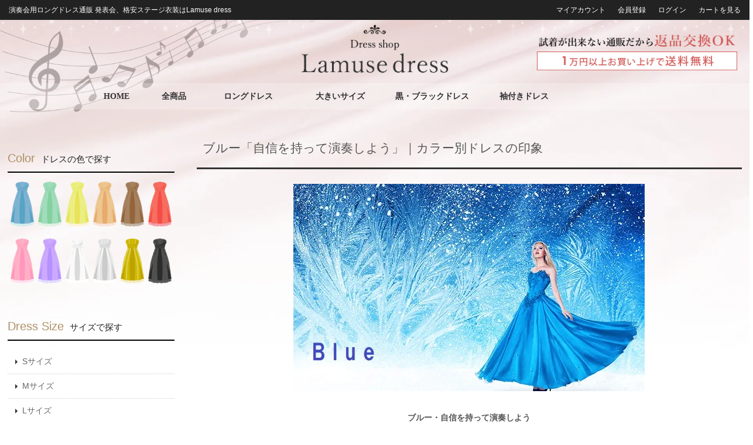

--- FILE ---
content_type: text/html; charset=EUC-JP
request_url: https://lamuse-dress.jp/?mode=f17
body_size: 14123
content:
<!DOCTYPE html PUBLIC "-//W3C//DTD XHTML 1.0 Transitional//EN" "http://www.w3.org/TR/xhtml1/DTD/xhtml1-transitional.dtd">
<html xmlns:og="http://ogp.me/ns#" xmlns:fb="http://www.facebook.com/2008/fbml" xmlns:mixi="http://mixi-platform.com/ns#" xmlns="http://www.w3.org/1999/xhtml" xml:lang="ja" lang="ja" dir="ltr">
<head>
<meta http-equiv="content-type" content="text/html; charset=euc-jp" />
<meta http-equiv="X-UA-Compatible" content="IE=edge,chrome=1" />
<title>ブルー「自信を持って演奏しよう」｜カラー別ドレスの印象 - 演奏会ドレス・ステージ衣装通販のラミューズドレス</title>
<meta name="Keywords" content="ブルー「自信を持って演奏しよう」｜カラー別ドレスの印象,演奏会ドレス,ロングドレス,ステージドレス,発表会,大人ドレス" />
<meta name="Description" content="演奏会・発表会ドレス・ステージ衣装ドレスはラミューズドレスへ。豊富な品揃えと格安の演奏会ドレスをご提供。新作ドレスも続々入荷！大きいサイズのドレスも充実。パニエやドレス小物も揃います！" />
<meta name="Author" content="ラミューズドレス" />
<meta name="Copyright" content="ラミューズドレス" />
<meta http-equiv="content-style-type" content="text/css" />
<meta http-equiv="content-script-type" content="text/javascript" />
<link rel="stylesheet" href="https://lamuse-dress.jp/css/framework/colormekit.css" type="text/css" />
<link rel="stylesheet" href="https://lamuse-dress.jp/css/framework/colormekit-responsive.css" type="text/css" />
<link rel="stylesheet" href="https://img07.shop-pro.jp/PA01401/914/css/6/index.css?cmsp_timestamp=20260113102105" type="text/css" />

<link rel="alternate" type="application/rss+xml" title="rss" href="https://lamuse-dress.jp/?mode=rss" />
<link rel="shortcut icon" href="https://img07.shop-pro.jp/PA01401/914/favicon.ico?cmsp_timestamp=20251213095039" />
<script type="text/javascript" src="//ajax.googleapis.com/ajax/libs/jquery/1.7.2/jquery.min.js" ></script>
<meta property="og:title" content="ブルー「自信を持って演奏しよう」｜カラー別ドレスの印象 - 演奏会ドレス・ステージ衣装通販のラミューズドレス" />
<meta property="og:description" content="演奏会・発表会ドレス・ステージ衣装ドレスはラミューズドレスへ。豊富な品揃えと格安の演奏会ドレスをご提供。新作ドレスも続々入荷！大きいサイズのドレスも充実。パニエやドレス小物も揃います！" />
<meta property="og:url" content="https://lamuse-dress.jp?mode=f17" />
<meta property="og:site_name" content="演奏会ドレス・ステージ衣装通販のラミューズドレス" />
<link rel="apple-touch-icon" href="https://file003.shop-pro.jp/PA01401/914/images/iconified/apple-touch-icon.png" />
<link rel="apple-touch-icon" sizes="57x57" href="https://file003.shop-pro.jp/PA01401/914/images/iconifiedapple-touch-icon-57x57.png" />
<link rel="apple-touch-icon" sizes="72x72" href="https://file003.shop-pro.jp/PA01401/914/images/iconifiedapple-touch-icon-72x72.png" />
<link rel="apple-touch-icon" sizes="76x76" href="https://file003.shop-pro.jp/PA01401/914/images/iconifiedapple-touch-icon-76x76.png" />
<link rel="apple-touch-icon" sizes="114x114" href="https://file003.shop-pro.jp/PA01401/914/images/iconifiedapple-touch-icon-114x114.png" />
<link rel="apple-touch-icon" sizes="120x120" href="https://file003.shop-pro.jp/PA01401/914/images/iconifiedapple-touch-icon-120x120.png" />
<link rel="apple-touch-icon" sizes="144x144" href="https://file003.shop-pro.jp/PA01401/914/images/iconifiedapple-touch-icon-144x144.png" />
<link rel="apple-touch-icon" sizes="152x152" href="https://file003.shop-pro.jp/PA01401/914/images/iconifiedapple-touch-icon-152x152.png" />
<link rel="apple-touch-icon" sizes="180x180" href="https://file003.shop-pro.jp/PA01401/914/images/iconifiedapple-touch-icon-180x180.png" />

<link rel="preload" href="https://file003.shop-pro.jp/PA01401/914/css/lightbox.min.css" as="style" onload="this.onload=null;this.rel='stylesheet'">
<noscript><link rel="stylesheet" href="https://file003.shop-pro.jp/PA01401/914/css/lightbox.min.css"></noscript>

<link rel="preload" href="https://file003.shop-pro.jp/PA01401/914/css/flexslider.css" as="style" onload="this.onload=null;this.rel='stylesheet'">
<noscript><link rel="stylesheet" href="https://file003.shop-pro.jp/PA01401/914/css/flexslider.css"></noscript>

<script>
!function(t){"use strict";t.loadCSS||(t.loadCSS=function(){});var e=loadCSS.relpreload={};if(e.support=function(){var e;try{e=t.document.createElement("link").relList.supports("preload")}catch(a){e=!1}return function(){return e}}(),e.bindMediaToggle=function(t){function e(){t.media=a}var a=t.media||"all";t.addEventListener?t.addEventListener("load",e):t.attachEvent&&t.attachEvent("onload",e),setTimeout(function(){t.rel="stylesheet",t.media="only x"}),setTimeout(e,3e3)},e.poly=function(){if(!e.support())for(var a=t.document.getElementsByTagName("link"),n=0;n<a.length;n++){var o=a[n];"preload"!==o.rel||"style"!==o.getAttribute("as")||o.getAttribute("data-loadcss")||(o.setAttribute("data-loadcss",!0),e.bindMediaToggle(o))}},!e.support()){e.poly();var a=t.setInterval(e.poly,500);t.addEventListener?t.addEventListener("load",function(){e.poly(),t.clearInterval(a)}):t.attachEvent&&t.attachEvent("onload",function(){e.poly(),t.clearInterval(a)})}"undefined"!=typeof exports?exports.loadCSS=loadCSS:t.loadCSS=loadCSS}("undefined"!=typeof global?global:this);
</script>

<script defer src="https://file003.shop-pro.jp/PA01401/914/js/jquery.flexslider.js"></script>

<script defer src="https://file003.shop-pro.jp/PA01401/914/js/okzoom.js"></script>

<script defer src="https://file003.shop-pro.jp/PA01401/914/js/backtotop.js"></script>

<!-- Global site tag (gtag.js) - Google Analytics -->
<script async src="https://www.googletagmanager.com/gtag/js?id=UA-59888920-1"></script>
<script>
  window.dataLayer = window.dataLayer || [];
  function gtag(){dataLayer.push(arguments);}
  gtag('js', new Date());

  gtag('config', 'UA-59888920-1');
</script>

<meta name="google-site-verification" content="c2muqN4UlWin9tFkpGgGB-ATRYCwqZzP5iKGQSw-NvQ" />
<script>
  var Colorme = {"page":"free17","shop":{"account_id":"PA01401914","title":"\u6f14\u594f\u4f1a\u30c9\u30ec\u30b9\u30fb\u30b9\u30c6\u30fc\u30b8\u8863\u88c5\u901a\u8ca9\u306e\u30e9\u30df\u30e5\u30fc\u30ba\u30c9\u30ec\u30b9"},"basket":{"total_price":0,"items":[]},"customer":{"id":null}};

  (function() {
    function insertScriptTags() {
      var scriptTagDetails = [];
      var entry = document.getElementsByTagName('script')[0];

      scriptTagDetails.forEach(function(tagDetail) {
        var script = document.createElement('script');

        script.type = 'text/javascript';
        script.src = tagDetail.src;
        script.async = true;

        if( tagDetail.integrity ) {
          script.integrity = tagDetail.integrity;
          script.setAttribute('crossorigin', 'anonymous');
        }

        entry.parentNode.insertBefore(script, entry);
      })
    }

    window.addEventListener('load', insertScriptTags, false);
  })();
</script>
<script async src="https://zen.one/analytics.js"></script>
</head>
<body>
<meta name="colorme-acc-payload" content="?st=1&pt=11017&ut=0&at=PA01401914&v=20260113170532&re=&cn=593dd2c79ba6261ed024b8367b466314" width="1" height="1" alt="" /><script>!function(){"use strict";Array.prototype.slice.call(document.getElementsByTagName("script")).filter((function(t){return t.src&&t.src.match(new RegExp("dist/acc-track.js$"))})).forEach((function(t){return document.body.removeChild(t)})),function t(c){var r=arguments.length>1&&void 0!==arguments[1]?arguments[1]:0;if(!(r>=c.length)){var e=document.createElement("script");e.onerror=function(){return t(c,r+1)},e.src="https://"+c[r]+"/dist/acc-track.js?rev=3",document.body.appendChild(e)}}(["acclog001.shop-pro.jp","acclog002.shop-pro.jp"])}();</script><p id="page-top"><a name="#pagetop">PAGE TOP</a></p>

<script src="https://img.shop-pro.jp/tmpl_js/73/jquery.tile.js" async></script>
<script src="https://img.shop-pro.jp/tmpl_js/73/jquery.skOuterClick.js" async></script>
<div class="page-wrapper">
<div id="pagetop"></div>
		<div class="music-note hidden-phone"></div>

<div class="fix-bana">
</div>

<!-- ヘッダー
============================================= -->

<div class="ui-section hidden-phone">
  <div class="block-header-login clearfix">
    <div class="container">
      <div class="inner clearfix">

        <p class="site-description pull-left">
          <a href="https://lamuse-dress.jp/">演奏会用ロングドレス通販 発表会、格安ステージ衣装はLamuse dress</a>
        </p>
        
        <ul class="inline pull-right">
          <li>
            <a href="https://lamuse-dress.jp/?mode=myaccount">マイアカウント</a>
          </li>
                                                    <li>
                  <a href="https://lamuse-dress.jp/customer/signup/new">会員登録</a>
                </li>
                            <li>
                <a href="https://lamuse-dress.jp/?mode=login&shop_back_url=https%3A%2F%2Flamuse-dress.jp%2F">ログイン</a>
              </li>
                                <li>
            <a href="https://lamuse-dress.jp/cart/proxy/basket?shop_id=PA01401914&shop_domain=lamuse-dress.jp">カートを見る</a>
          </li>
        </ul>
        

      </div>
    </div>
  </div>
</div>


<div class="ui-section visible-phone">
  <div class="block-header-login clearfix">
    <div class="container">
      <div class="inner clearfix">
        
        <ul class="inline pull-right">
          <li>
            <a href="https://lamuse-dress.jp/?mode=myaccount">マイアカウント</a>
          </li>
                                                    <li>
                  <a href="https://lamuse-dress.jp/customer/signup/new">会員登録</a>
                </li>
                            <li>
                <a href="https://lamuse-dress.jp/?mode=login&shop_back_url=https%3A%2F%2Flamuse-dress.jp%2F">ログイン</a>
              </li>
                                <li>
            <a href="https://lamuse-dress.jp/cart/proxy/basket?shop_id=PA01401914&shop_domain=lamuse-dress.jp">カートを見る</a>
          </li>
        </ul>
        

      </div>
    </div>
  </div>
</div>


<div class="ui-header clearfix">	
  <div class="container">
    <div class="inner">

      
      <div class="block-head-logo">
        <h1 class="logo">
          <a href="https://lamuse-dress.jp/"><img src="https://img07.shop-pro.jp/PA01401/914/PA01401914.png?cmsp_timestamp=20251213095039" alt="演奏会ドレス・ステージ衣装通販のラミューズドレス" /></a>
        </h1>
      </div>
      

      <div class="block-head-content hidden-phone">

        
        <div class="ui-section">
          <div class="block-header-banner">
          <img src="https://img07.shop-pro.jp/PA01401/914/etc/header-bn_20221115.png?cmsp_timestamp=20221115120337" alt="お問い合わせ｜試着が出来ない通販だからラミューズドレスなら返品交換OK！演奏会用ロングドレス通販 発表会、格安ステージ衣装はLamuse dress ラミューズドレス" class="img-responsive">
          </div>
        </div>
        

      </div>

      
      <div class="nav-btn-open visible-phone visible-tablet text-center">
        <span class="nav-icon-bar"></span>
        <span class="nav-icon-bar"></span>
        <span class="nav-icon-bar"></span>
      </div>
      

    </div>
  </div>

</div>


<div class="ui-content clearfix">

<!-- コンテンツトップ
============================================= -->
<div class="ui-content-top">

  
  <div class="ui-nav clearfix">
    <div class="container">
      <div class="inner">

        <div class="nav-wrapper">
          
          <div class="nav-btn-close visible-phone">
            <div class="nav-icon-wrapper">
              <span class="nav-icon-bar"></span>
              <span class="nav-icon-bar"></span>
              <span class="nav-icon-bar"></span>
            </div>
            閉じる
          </div>
					
					<p class="nav-title visible-phone">商品検索</p>

<div class="nav-body visible-phone">
	<div class="sp-search-box">
<form action="https://lamuse-dress.jp/" method="GET" class="form-horizontal">
        <input type="hidden" name="mode" value="srh" /><input type="hidden" name="sort" value="n" />
        <select name="cid" class="form-control">

          <option value="">カテゴリーを選択</option>
                      <option value="2355396,0">ロングドレス</option>
                      <option value="2373605,0">パニエ</option>
                      <option value="2383104,0">アクセサリー</option>
                      <option value="2373537,0">ワンピース</option>
                      <option value="2371414,0">パンツドレス</option>
                      <option value="2383093,0">ロングスカート</option>
                      <option value="2371416,0">ドレス小物</option>
                      <option value="2656594,0">クラッチバック</option>
                  </select>
        <br />
        <input type="text" name="keyword" class="form-control" />
        <button class="btn btn-main">検索</button>
      </form>
		</div>
</div>
					
					
          <p class="nav-title visible-phone">
            ドレス カテゴリー
          </p>
          

          <ul class="nav-body clearfix">

              <li class="nav-dropdown nav-short nav-arrow">
                <a href="https://lamuse-dress.jp/">HOME</a>
              </li>
              
              <li class="nav-dropdown nav-short nav-arrow">
                <a href="?mode=srh&cid=&keyword=">全商品</a>
              </li>
              
              <li class="nav-dropdown  nav-arrow">
                <a href="/?mode=cate&csid=0&cbid=2355396&sort=n">ロングドレス</a>
              </li>
              
              
               <!--<li class="nav-dropdown">
                <a href="/?mode=cate&csid=0&cbid=2355396&sort=n">
                  <span class="nav-menu-toggle visible-phone">
                    <span class="icon-triangle"></span>
                  </span>
                </a>
                <ul class="nav-menu">
							
									<li><a href="/?mode=grp&gid=2663279&sort=n">～5000（SALEドレス）</a></li> 
									<li><a href="/?mode=grp&gid=2024451&sort=n">～8000</a></li> 
									
										<li><a href="/?mode=grp&gid=2024452&sort=n">～10000</a></li>  
										<li><a href="/?mode=grp&gid=2024454&sort=n">～15000</a></li>
									<li><a href="/?mode=grp&gid=2024456&sort=n">～20000</a></li>
									<li><a href="/?mode=grp&gid=2024458&sort=n">～30000</a></li>
                </ul>
               </li>-->
             
              <li class="nav-dropdown">
                <a href="/?mode=grp&gid=1725132&sort=n">大きいサイズ
								 <span class="nav-menu-toggle visible-phone">
                    <span class="icon-triangle"></span>
                  </span>
								</a>
								<ul class="nav-menu">
									<li><a href="?mode=grp&gid=1725132&sort=n">Lサイズ</a></li>
                	<li><a href="/?mode=grp&gid=1725131&sort=n">LLサイズ～</a></li>
								</ul>
              </li>	
						
						  <li class="nav-dropdown  nav-arrow">
                <a href="/?mode=grp&gid=1729096&sort=n">黒・ブラックドレス</a>
              </li>
              <li class="nav-dropdown nav-arrow">
                <a href="/?mode=cate&cbid=2355396&csid=4&sort=n">袖付きドレス</a>
              </li>
			  <li class="nav-dropdown nav-arrow  visible-phone">
				  <a href="/?mode=cate&cbid=2355396&csid=3&sort=n">ノースリーブ</a>
			  </li>
              <li class="nav-dropdown nav-arrow  visible-phone">
				  <a href="/?mode=cate&cbid=2355396&csid=10&sort=n">プリント柄</a>
			  </li>
              <li class="nav-dropdown nav-arrow  visible-phone">
				  <a href="/?mode=cate&cbid=2355396&csid=1&sort=n">ケープドレス</a>
			  </li>
              <li class="nav-dropdown nav-arrow  visible-phone">
				  <a href="/?mode=cate&cbid=2355396&csid=5&sort=n">袖付きゴージャスドレス</a>
			  </li>
              
						<li class="nav-dropdown nav-arrow  visible-phone">
							<a href="/?mode=cate&cbid=2355396&csid=2&sort=n">シンプルドレス</a></li>
						
						 <li class="nav-dropdown nav-arrow visible-phone">
				  <a href="/?mode=grp&amp;gid=1731512&sort=n">背の低い方へ</a>
			  </li>
						 <li class="nav-dropdown nav-arrow visible-phone">
				  <a href="/?mode=grp&gid=1731513&sort=n">背の高い方へ</a>
			  </li>

              
			  <li class="nav-dropdown nav-arrow  visible-phone">
				  <a href="/?mode=grp&amp;gid=1731515&sort=n">着やせドレス</a>
			  </li>
						 <li class="nav-dropdown nav-arrow  visible-phone">
			                  <a href="/?mode=grp&amp;gid=1731516&sort=n">高品質ドレス</a></li>
              
              <li class="nav-dropdown nav-arrow  visible-phone"><a href="/?mode=cate&cbid=2373605&csid=0&sort=n">パニエ</a></li>
              
              
              
              
              <!--<li class="nav-dropdown">
                <a href="/?mode=cate&cbid=2383104&csid=0&sort=n">アクセサリー・小物
                  <span class="nav-menu-toggle visible-phone">
                    <span class="icon-triangle"></span>
                  </span>
                </a>
                <ul class="nav-menu">
                	<li class="nav-dropdown nav-arrow  visible-phone"><a href="/?mode=cate&cbid=2383104&csid=0&sort=n">アクセサリー</a></li>
                	<li class="nav-dropdown nav-arrow  visible-phone"><a href="/?mode=cate&cbid=2383104&csid=1&sort=n">セットジュエリー</a></li>
                	<li class="nav-dropdown nav-arrow  visible-phone"><a href="/?mode=cate&cbid=2383104&csid=2&sort=n">ネックレス</a></li>
                	<li class="nav-dropdown nav-arrow  visible-phone"><a href="/?mode=cate&cbid=2383104&csid=6&sort=n">ヘアアクセサリー</a></li>
                	<li class="nav-dropdown nav-arrow  visible-phone"><a href="/?mode=cate&cbid=2371416&csid=5&sort=n">インナー</a></li>
                	
                	<li class="nav-dropdown nav-arrow  visible-phone"><a href="/?mode=cate&cbid=2371416&csid=8&sort=n">ブラウス</a></li>
                	<li class="nav-dropdown nav-arrow  visible-phone"><a href="/?mode=cate&cbid=2371416&csid=10&sort=n">ボレロ</a></li>
                	<li class="nav-dropdown nav-arrow  visible-phone"><a href="/?mode=cate&cbid=2371416&csid=9&sort=n">ショール</a></li>
                	<li class="nav-dropdown nav-arrow  visible-phone"><a href="/?mode=cate&cbid=2383093&csid=0&sort=n">ロングスカート</a></li>
                	<li class="nav-dropdown nav-arrow  visible-phone"><a href="/?mode=cate&cbid=2371416&csid=11&sort=n">靴</a></li>               
                </ul>
               </li>-->
          </ul>
    
    
    

    <ul class="nav-body visible-phone clearfix">
        <li class="nav-dropdown">
        <a href="/?mode=cate&cbid=2371416&csid=0&sort=n" class="sp-nav-bg">ドレス小物
            <span class="nav-menu-toggle visible-phone">
                <span class="icon-triangle"></span>
            </span>
        </a>
            
        <ul class="nav-menu">
            <li class="nav-arrow"><a href="/?mode=cate&cbid=2383104&csid=0&sort=n">アクセサリー</a></li>
                	<li class="nav-arrow"><a href="/?mode=cate&cbid=2383104&csid=1&sort=n">セットジュエリー</a></li>
                	<li class="nav-arrow"><a href="/?mode=cate&cbid=2383104&csid=2&sort=n">ネックレス</a></li>
                	<li class="nav-arrow"><a href="/?mode=cate&cbid=2383104&csid=6&sort=n">ヘアアクセサリー</a></li>
                	<li class="nav-arrow"><a href="/?mode=cate&cbid=2371416&csid=5&sort=n">インナー</a></li>
                	
                	<li class="nav-arrow"><a href="/?mode=cate&cbid=2371416&csid=8&sort=n">ブラウス</a></li>
                	<li class="nav-arrow"><a href="/?mode=cate&cbid=2371416&csid=10&sort=n">ボレロ</a></li>
                	<li class="nav-arrow"><a href="/?mode=cate&cbid=2371416&csid=9&sort=n">ショール</a></li>
                	<li class="nav-arrow"><a href="/?mode=cate&cbid=2383093&csid=0&sort=n">ロングスカート</a></li>
                	<li class="nav-arrow"><a href="/?mode=cate&cbid=2371416&csid=11&sort=n">靴</a></li>
        </ul>
        </li>
    </ul>
        
    
    
          
    

          
          <p class="nav-title visible-phone">価格でドレスを探す</p>
          <ul class="nav-body visible-phone">
              <li class="nav-arrow"><a href="/?mode=grp&gid=2663279&sort=n">～5,000円（SALEドレス）</a></li>
              <li class="nav-arrow"><a href="/?mode=grp&gid=2024451&sort=n">～8,000円</a></li>
              <li class="nav-arrow"><a href="/?mode=grp&gid=2024452&sort=n">～10,000円</a></li>
              <li class="nav-arrow"><a href="/?mode=grp&gid=2024454&sort=n">～15,000円</a></li>
              <li class="nav-arrow"><a href="/?mode=grp&gid=2024456&sort=n">～20,000円</a></li>
              <li class="nav-arrow"><a href="/?mode=grp&gid=2024458&sort=n">～30,000円</a></li>
          </ul>
    

          
					<p class="nav-title visible-phone">
            色でドレスを探す
          </p>
					<div class="nav-body visible-phone">
					<ul class="side-dress-color">
    		<li><a href="https://lamuse-dress.jp//?mode=grp&gid=1725134&sort=n"><img src="https://img21.shop-pro.jp/PA01401/914/etc/color-blue_n.png" alt="ドレスカラー：ブルー/青"></a></li>
    		<li><a href="https://lamuse-dress.jp//?mode=grp&gid=1729087&sort=n"><img src="https://img21.shop-pro.jp/PA01401/914/etc/color-green_n.png" alt="ドレスカラー：グリーン/緑"></a></li>
    		<li><a href="https://lamuse-dress.jp//?mode=grp&gid=1729092&sort=n"><img src="https://img21.shop-pro.jp/PA01401/914/etc/color-yw_n.png" alt="ドレスカラー：イエロー/黄"></a></li>
    		<li><a href="https://lamuse-dress.jp//?mode=grp&gid=1729091&sort=n"><img src="https://img21.shop-pro.jp/PA01401/914/etc/color-orange_n.png" alt="ドレスカラー：オレンジ/橙"></a></li>
    		<li><a href="https://lamuse-dress.jp//?mode=grp&gid=1729098&sort=n"><img src="https://img21.shop-pro.jp/PA01401/914/etc/color-brawn_n.png" alt="ドレスカラー：ブラウン/茶"></a></li>
    		<li><a href="https://lamuse-dress.jp//?mode=grp&gid=1725135&sort=n"><img src="https://img21.shop-pro.jp/PA01401/914/etc/color-red_n.png" alt="ドレスカラー：レッド/赤"></a></li>
    		<li><a href="https://lamuse-dress.jp//?mode=grp&gid=1729089&sort=n"><img src="https://img21.shop-pro.jp/PA01401/914/etc/color-pink_n.png" alt="ドレスカラー：ピンク/桃"></a></li>
    		<li><a href="https://lamuse-dress.jp//?mode=grp&gid=1729097&sort=n"><img src="https://img21.shop-pro.jp/PA01401/914/etc/color-purple_n.png" alt="ドレスカラー：パープル/ラベンダー"></a></li>
    		<li><a href="https://lamuse-dress.jp//?mode=grp&gid=1729095&sort=n"><img src="https://img21.shop-pro.jp/PA01401/914/etc/color-wh_n.png" alt="ドレスカラー：ホワイト/白"></a></li>
    		<li><a href="https://lamuse-dress.jp//?mode=grp&gid=1729094&sort=n"><img src="https://img21.shop-pro.jp/PA01401/914/etc/color-silver_n.png" alt="ドレスカラー：グレー/シルバー"></a></li>
    		<li><a href="https://lamuse-dress.jp//?mode=grp&gid=1729093&sort=n"><img src="https://img21.shop-pro.jp/PA01401/914/etc/color-gold_n.png" alt="ドレスカラー：ベージュ/ゴールド"></a></li>
    		<li><a href="https://lamuse-dress.jp//?mode=grp&gid=1729096&sort=n"><img src="https://img21.shop-pro.jp/PA01401/914/etc/color-black_n.png" alt="ドレスカラー：ブラック/黒"></a></li>
    	</ul>
					</div>
          <p class="nav-title visible-phone">
            アカウント
          </p>
          <ul class="nav-body visible-phone">
            <li class="nav-arrow"><a href="https://lamuse-dress.jp/?mode=myaccount">マイアカウント</a></li>
                                                            <li class="nav-arrow">
                    <a href="https://lamuse-dress.jp/customer/signup/new">会員登録</a>
                  </li>
                                <li class="nav-arrow">
                  <a href="https://lamuse-dress.jp/?mode=login&shop_back_url=https%3A%2F%2Flamuse-dress.jp%2F">ログイン</a>

                </li>
                                      <li class="nav-arrow"><a href="https://lamuse-dress.jp/cart/proxy/basket?shop_id=PA01401914&shop_domain=lamuse-dress.jp">カートを見る</a></li>
          </ul>
					
					<p class="nav-title visible-phone">
            SNS
          </p>
					<div class="nav-body visible-phone">
					<p class="banabox bana-insta"><a href="https://www.instagram.com/lamuse_dress/" target="_blank"><img src="https://img07.shop-pro.jp/PA01401/914/etc/bana_sns_insta-min.png?cmsp_timestamp=20221026170044" alt="ラミューズドレス インスタグラム｜演奏会ドレス" class="img-responsive" /></a></p>
						
				
         	<p class="banabox bana-other"><a href="https://ameblo.jp/lamusedress" target="_blank"><img src="https://img07.shop-pro.jp/PA01401/914/etc/bana_blog-min.png?cmsp_timestamp=20221026170153" alt="ラミューズドレスブログ｜演奏会ドレス" class="img-responsive" /></a></p>
												
						<p class="banabox bana-other"><a href="?mode=f34"><img src="https://img21.shop-pro.jp/PA01401/914/etc/bana_hinshitsu.png?cmsp_timestamp=20180607140312" alt="当店の品質基準について｜海外製ドレスの品質について" class="img-responsive" /></a></p>
					</div>
					
          <p class="nav-title visible-phone">
            お買い物ガイド
          </p>
          <ul class="nav-body visible-phone">
            <li class="nav-arrow"><a href="https://lamuse-dress.jp/?mode=f5">よくある質問</a></li>
            <li class="nav-arrow"><a href="https://06944246.shop-pro.jp/customer/inquiries/new">お問い合わせ</a></li>
						 <li class="nav-arrow"><a href="https://lamuse-dress.jp//?mode=f3">お客様のお声</a></li>
						
          </ul>
          
        </div>

      </div>
    </div>
  </div>
  <script>
    /**
     *  ui-nav / mobile
     */
    // offcanvas open
    $('.nav-btn-open').on('click' , function(e){
      e.preventDefault();
      $('.nav-wrapper').addClass('active');
    });
    // offcanvas close
    $('.nav-btn-close').on('click' , function(e){
      e.preventDefault();
      $('.nav-wrapper').removeClass('active');
    });

    $('.nav-menu-toggle').on('click' , function(e){
      e.preventDefault();
      if($(this).parent('a').is('.active')){
        // remove active
        $(this).parent('a').removeClass('active');

      }else{
        // add active
        $(this).parent('a').addClass('active');
      }
    });
    // ui-nav end

  </script>
  

</div>


<div class="container-main">
	
	<div class="ui-main-top hidden-phone">
  
  		
		
    
</div>

	
<div class="inner">
<div class="row">

<!-- メイン
============================================= -->
<div class="ui-main col col-lg-9 col-sm-12 col-xs-12 col-md-push-3">

  
  <div class="ui-section fpage">
<div class="section-title">
<h2 class="fpage-title">ブルー「自信を持って演奏しよう」｜カラー別ドレスの印象</h2>
</div>

<div class="section-body">
<p style="text-align: center;"><img alt="" src="https://img21.shop-pro.jp/PA01401/914/etc/400blue.jpg?cmsp_timestamp=20181227173420" /></p>
&nbsp;

<p style="text-align: center;"><strong>ブルー・自信を持って演奏しよう</strong><br />
<br />
日本人に人気のあるブルーは、グリーンに知性と冷静さをプラスしたイメージを持っていて、<br />
<br />
気持ちが高ぶっているときにも副交感神経が刺激され、体を鎮静化してくれる色です。<br />
<br />
また知的でエレガントな様子もあり、理路整然と確固たる自信を持っている様子もうかがえます。<br />
<br />
ブルーから連想される言葉には、誠実、気品、知性、自立、信頼、論理的などが挙げられます。<br />
<br />
裏表、隠し事がなく客観的に冷静に接する様子や、周囲に頼らない強さがあり、<br />
<br />
適当な言動が少なく、卒なく自信を持ってこなす様子から信頼感もあります。<br />
<br />
さらには海のような広がりと包み込むような優しさを感じさせ、<br />
<br />
感情に左右されない様子に安定感があり、一緒にいると安心感があります。</p>
<br />
<br />
&nbsp;
<p style="text-align: center;"><img alt="" class="align-center" src="https://img21.shop-pro.jp/PA01401/914/etc/line_img1.png?cmsp_timestamp=20180403105728" /></p>
&nbsp;

<p style="text-align: center;"><img alt="演奏会用ドレスとして" src="https://img21.shop-pro.jp/PA01401/914/etc/dress-color-ttl.gif?cmsp_timestamp=20180403113003" /></p>
&nbsp;

<p style="text-align: center;"><strong><img alt="ブルー・自信を持って演奏しよう" class="dress-color-img" src="https://file003.shop-pro.jp/PA01401/914/fpage/img/color-blue/dress-img-blue.png" style="width: 210px; height: 550px;" /></strong></p>

<p><strong><span style="font-size:18px;">演奏会用ドレスとして</span></strong></p>
<br />
ブルーは演奏会用ドレスで人気の高い色の一つです。<br />
<br />
レッドのような外向的な力強さはありませんが、<br />
丁寧にしっかりと、感性豊かに演奏する雰囲気を作り出すことができます。<br />
<br />
信頼のおける正直で賢明な人であり、言葉で飾らないありのままを伝える様子や、<br />
伝統的なものを大切にしている様子が感じられます。<br />
<br />
そんなクラシカルなブルーのドレスには内に秘めた力強さ、思いが感じられます。<br />
<br />
個性的な演奏ではなく、伝統に忠実で的確な演奏を心がける様子が感じられます。<br />
<br />
たとえミスをしても動じることなく演奏する姿勢にもつながります。<br />
<br />
「自分に自信を持って」と言われても自信をもつことは難しいですが、<br />
「自分がこれまでにしてきたこと」つまり経験や体験を信じることはできます。<br />
<br />
「してきたこと」を振り返ることで、自信を持つ意識をブルーのドレスが後押しします。<br />
<br />
そういった安心感を与えてくるところも演奏会用ドレスとして人気のポイントです。
<p>&nbsp;</p>

<p class="clear">&nbsp;</p>

<p style="text-align: center;"><img alt="" class="align-center" src="https://img21.shop-pro.jp/PA01401/914/etc/line_img1.png?cmsp_timestamp=20180403105728" /></p>
<br />
<br />
&nbsp;
<p style="text-align: center;"><img alt="ドレスラインナップ" src="https://img21.shop-pro.jp/PA01401/914/etc/dress-color-lineup-ttl.gif?cmsp_timestamp=20180403112542" /></p>
&nbsp;



<p style="text-align: center;"><a href="https://lamuse-dress.jp/?pid=181724625"><img alt="" src="https://img07.shop-pro.jp/PA01401/914/etc_base64/MTgxNzI0NjI1.jpg?cmsp_timestamp=20240827211941" style="height: 400px; width: 300px;" /></a><br />
<br />
<a href="https://lamuse-dress.jp/?pid=181724625">【7号】バタフライ ルネッサンスブルー＊リサイタルロングドレス　パニエ付き2</a></p>
&nbsp;

<p style="text-align: center;"><img alt="" src="https://img21.shop-pro.jp/PA01401/914/etc/line2.gif?cmsp_timestamp=20180403120828" /></p>
&nbsp;



<p style="text-align: center;"><a href="https://lamuse-dress.jp///?pid=178454482"><img alt="ダイアナ ブルー サテン・ビジュー 背の低い方も☆" height="400" src="https://img07.shop-pro.jp/PA01401/914/etc_base64/MTc4NDU0NDgy.jpg?cmsp_timestamp=20240827212609" width="300" /><br />
ダイアナ ブルー サテン・ビジュー 背の低い方も☆</a></p>
&nbsp;

<p style="text-align: center;"><img alt="" src="https://img21.shop-pro.jp/PA01401/914/etc/line2.gif?cmsp_timestamp=20180403120828" /></p>
&nbsp;


<p style="text-align: center;"><a href="https://lamuse-dress.jp/?pid=163391370"><img alt="大きいサイズ【ブルー】お袖付きレース☆アラクネロングドレス" src="https://img07.shop-pro.jp/PA01401/914/etc/163391370.jpg?cmsp_timestamp=20220711175517" style="width: 300px; height: 400px;" /><br />
大きいサイズ【ブルー】お袖付きレース☆アラクネロングドレス</a></p>
&nbsp;

<p style="text-align: center;"><img alt="" src="https://img21.shop-pro.jp/PA01401/914/etc/line2.gif?cmsp_timestamp=20180403120828" /></p>
&nbsp;

<p style="text-align: center;"><a href="https://lamuse-dress.jp///?pid=175329043"><img alt="ムーラン ブルーロングドレス＊ベアトップ・袖付きの2way仕様" height="400" src="https://img07.shop-pro.jp/PA01401/914/etc_base64/MTc1MzI5MDQz.jpg?cmsp_timestamp=20240827212338" width="300" /><br />
ムーラン ブルーロングドレス＊ベアトップ・袖付きの2way仕様</a></p>
&nbsp;

<p style="text-align: center;"><img alt="" src="https://img21.shop-pro.jp/PA01401/914/etc/line2.gif?cmsp_timestamp=20180403120828" /></p>
&nbsp;


<p style="text-align: center;"><a href="https://lamuse-dress.jp///?pid=136998673"><img alt="【17号~】3WAY＊ロイヤルブルーロングカーデ付き＊袖付きドレス" height="400" src="https://img21.shop-pro.jp/PA01401/914/etc/136998673.jpg?cmsp_timestamp=20181224225054" width="300" /><br />
【17号~】3WAY＊ロイヤルブルーロングカーデ付き＊袖付きドレス</a></p>
&nbsp;

<p style="text-align: center;"><img alt="" src="https://img21.shop-pro.jp/PA01401/914/etc/line2.gif?cmsp_timestamp=20180403120828" /></p>
&nbsp;


<p style="text-align: center;"><a href="https://lamuse-dress.jp/?pid=153835220"><img alt="" src="https://img07.shop-pro.jp/PA01401/914/etc/153835220.jpg?cmsp_timestamp=20220711175811" style="height: 400px; width: 300px;" /></a><br />
<br />
<a href="https://lamuse-dress.jp/?pid=153835220">【M/L】ロイヤルブルーの総レース袖付きロングドレス＊4013</a></p>
&nbsp;

<p style="text-align: center;"><img alt="" src="https://img21.shop-pro.jp/PA01401/914/etc/line2.gif?cmsp_timestamp=20180403120828" /></p>
&nbsp;


<p style="text-align: center;"><a href="https://lamuse-dress.jp///?pid=152947236"><img alt="【M・L】フラワープリントロングドレス＊ブルー×ホワイト お袖付き2382" height="400" src="https://img07.shop-pro.jp/PA01401/914/etc/152947236.jpg?cmsp_timestamp=20220711180157" width="300" /><br />
【M・L】フラワープリントロングドレス＊ブルー×ホワイト お袖付き2382</a></p>
&nbsp;

<p style="text-align: center;"><img alt="" src="https://img21.shop-pro.jp/PA01401/914/etc/line2.gif?cmsp_timestamp=20180403120828" /></p>
&nbsp;







<p style="text-align: center;"><a href="https://lamuse-dress.jp/?pid=177324161"><img alt="" src="https://img07.shop-pro.jp/PA01401/914/etc_base64/MTc3MzI0MTYx.jpg?cmsp_timestamp=20240827212833" style="height: 400px; width: 300px;" /></a><br />
<br />
<a href="https://lamuse-dress.jp/?pid=177324161">【M・L】長袖ブルードレス＊総レーススパンコール刺繍4018</a></p>

<p style="text-align: center;"><img alt="" src="https://img21.shop-pro.jp/PA01401/914/etc/line2.gif?cmsp_timestamp=20180403120828" /></p>
&nbsp;




<p style="text-align: center;"><a href="https://lamuse-dress.jp////?pid=126974976"><img alt="" src="https://img07.shop-pro.jp/PA01401/914/etc_base64/MTI2OTc0OTc2.jpg?cmsp_timestamp=20240827213616" style="height: 400px; width: 300px;" /></a><br />
<br />
<a href="https://lamuse-dress.jp////?pid=126974976">ホログラム 長袖・半そでロングドレス 黒・赤・青</a></p>
&nbsp;

<p style="text-align: center;"><img alt="" src="https://img21.shop-pro.jp/PA01401/914/etc/line2.gif?cmsp_timestamp=20180403120828" /></p>
&nbsp;




<p style="text-align: center;"><a href="https://lamuse-dress.jp/?pid=153841473"><img alt="" src="https://img07.shop-pro.jp/PA01401/914/etc/153841473.jpg?cmsp_timestamp=20220711181035" style="height: 400px; width: 300px;" /></a><br />
<br />
<a href="https://lamuse-dress.jp/?pid=153841473">【M/L】フレアスリーブ＊お袖付きロイヤルブルーロングドレス4014</a></p>
&nbsp;

<p style="text-align: center;"><img alt="" src="https://img21.shop-pro.jp/PA01401/914/etc/line2.gif?cmsp_timestamp=20180403120828" /></p>
&nbsp;

<p style="text-align: center;"><a href="https://lamuse-dress.jp/?pid=144519351"><img alt="" src="https://img21.shop-pro.jp/PA01401/914/etc/144519351.jpg?cmsp_timestamp=20191107140753" style="height: 400px; width: 300px;" /></a><br />
<br />
<a href="https://lamuse-dress.jp/?pid=144519351">グラデーションカラー＊ブルー＊フローラル刺繍ロングドレス&nbsp;</a></p>
&nbsp;

<p style="text-align: center;"><img alt="" src="https://img21.shop-pro.jp/PA01401/914/etc/line2.gif?cmsp_timestamp=20180403120828" /></p>
&nbsp;



<p style="text-align: center;"><a href="https://lamuse-dress.jp/?pid=148851477"><img alt="" src="https://img07.shop-pro.jp/PA01401/914/etc/148851477.jpg?cmsp_timestamp=20220711175135" style="height: 400px; width: 300px;" /></a><br />
<br />
<a href="https://lamuse-dress.jp/?pid=148851477">ノースリーブ＊ソフトチュール＊ロイヤルブルーロングドレス＊5174 </a></p>
&nbsp;


<p style="text-align: center;"><img alt="" src="https://img21.shop-pro.jp/PA01401/914/etc/line2.gif?cmsp_timestamp=20180403120828" /></p>
&nbsp;

&nbsp;<br />
&nbsp;</div>
</div>  

  
    
  
</div>



<!-- 左サイドバー
============================================= -->
<div class="ui-side col col-lg-3 col-sm-12 col-xs-12 col-md-pull-9">
	
			<div class="ui-section">
    		<div class="section-body">
        <!--     
       			<div class="shipping-daybox">
							<a href="?mode=f41">
           			<div class="shipping-day-ttl">
						<img src="https://img21.shop-pro.jp/PA01401/914/etc/shipping_day_ttl_n.png" alt="発送の目安">
								</div>
           			<div class="shipping-day-text">只今のご注文は<Br>    		
						
									
									<span class="shipping-day">3月16日(月)</span>出荷！
								
       		 			</div>
							</a>
        		 </div>
         -->
         	</div>
        </div>
		
	 

		
  <div class="ui-section">
    <div class="side-title">
			
      <h4 class="title"><span class="title-en">Color</span>ドレスの色で探す</h4>
    </div>
    <div class="section-body">
		<ul class="side-dress-color">
    		<li><a href="https://lamuse-dress.jp//?mode=grp&gid=1725134&sort=n"><img src="https://img21.shop-pro.jp/PA01401/914/etc/color-blue_n.png" alt="ドレスカラー：ブルー/青"></a></li>
    		<li><a href="https://lamuse-dress.jp//?mode=grp&gid=1729087&sort=n"><img src="https://img21.shop-pro.jp/PA01401/914/etc/color-green_n.png" alt="ドレスカラー：グリーン/緑"></a></li>
    		<li><a href="https://lamuse-dress.jp//?mode=grp&gid=1729092&sort=n"><img src="https://img21.shop-pro.jp/PA01401/914/etc/color-yw_n.png" alt="ドレスカラー：イエロー/黄"></a></li>
    		<li><a href="https://lamuse-dress.jp//?mode=grp&gid=1729091&sort=n"><img src="https://img21.shop-pro.jp/PA01401/914/etc/color-orange_n.png" alt="ドレスカラー：オレンジ/橙"></a></li>
    		<li><a href="https://lamuse-dress.jp//?mode=grp&gid=1729098&sort=n"><img src="https://img21.shop-pro.jp/PA01401/914/etc/color-brawn_n.png" alt="ドレスカラー：ブラウン/茶"></a></li>
    		<li><a href="https://lamuse-dress.jp//?mode=grp&gid=1725135&sort=n"><img src="https://img21.shop-pro.jp/PA01401/914/etc/color-red_n.png" alt="ドレスカラー：レッド/赤"></a></li>
    		<li><a href="https://lamuse-dress.jp//?mode=grp&gid=1729089&sort=n"><img src="https://img21.shop-pro.jp/PA01401/914/etc/color-pink_n.png" alt="ドレスカラー：ピンク/桃"></a></li>
    		<li><a href="https://lamuse-dress.jp//?mode=grp&gid=1729097&sort=n"><img src="https://img21.shop-pro.jp/PA01401/914/etc/color-purple_n.png" alt="ドレスカラー：パープル/ラベンダー"></a></li>
    		<li><a href="https://lamuse-dress.jp//?mode=grp&gid=1729095&sort=n"><img src="https://img21.shop-pro.jp/PA01401/914/etc/color-wh_n.png" alt="ドレスカラー：ホワイト/白"></a></li>
    		<li><a href="https://lamuse-dress.jp//?mode=grp&gid=1729094&sort=n"><img src="https://img21.shop-pro.jp/PA01401/914/etc/color-silver_n.png" alt="ドレスカラー：グレー/シルバー"></a></li>
    		<li><a href="https://lamuse-dress.jp//?mode=grp&gid=1729093&sort=n"><img src="https://img21.shop-pro.jp/PA01401/914/etc/color-gold_n.png" alt="ドレスカラー：ベージュ/ゴールド"></a></li>
    		<li><a href="https://lamuse-dress.jp//?mode=grp&gid=1729096&sort=n"><img src="https://img21.shop-pro.jp/PA01401/914/etc/color-black_n.png" alt="ドレスカラー：ブラック/黒"></a></li>
    	</ul>
    </div>
  </div>
  
  
  <div class="ui-section">
    <div class="side-title">
      <h4 class="title"><span class="title-en">Dress Size</span>サイズで探す</h4>
    </div>
    <div class="section-body">
      <ul class="ui-list-menu unstyled">
      	<li class="level2"><a href="?mode=grp&gid=1729086">Sサイズ</a></li>
      	<li class="level2"><a href="?mode=grp&gid=1729085">Mサイズ</a></li>
      	<li class="level2"><a href="?mode=grp&gid=1725132">Lサイズ</a></li>
      	<li class="level2"><a href="?mode=grp&gid=1725131">LLサイズ～</a></li>
      </ul>
    </div>
  </div>  
   <div class="ui-section">
    <div class="side-title">
	 <h4 class="title"><span class="title-en">Price</span>価格で探す</h4>
    </div>
    <div class="section-body">
      <ul class="ui-list-menu unstyled">
				<li class="level2"><a href="?mode=grp&gid=2663279&sort=n">～5000（SALEドレス）</a></li>
      	<li class="level2"><a href="?mode=grp&gid=2024451&sort=n">～8000</a></li>
      	<li class="level2"><a href="?mode=grp&gid=2024452&sort=n">～10000</a></li>
      	<li class="level2"><a href="?mode=grp&gid=2024454&sort=n">～15000</a></li>
      	<li class="level2"><a href="?mode=grp&gid=2024456&sort=n">～20000</a></li>
				<li class="level2"><a href="/?mode=grp&gid=2024458&sort=n">～30000</a></li>
      </ul>
    </div>
  </div>  
  
	
	
	
	

  
  <div class="ui-section">  	 
   	<p class="side-cart"><a href="https://lamuse-dress.jp/cart/proxy/basket?shop_id=PA01401914&shop_domain=lamuse-dress.jp"><img src="https://img21.shop-pro.jp/PA01401/914/etc/side_btn_cart_n.png" alt="カートを見る" class="img-responsive"></a></p>
    <p class="side-my"><a href="https://lamuse-dress.jp/?mode=myaccount"><img src="https://img21.shop-pro.jp/PA01401/914/etc/side_btn_my_n.png" alt="マイアカウント" class="img-responsive"></a></p>
    
    <ul class="side-banalist bana-info">
    	<li><a href="https://06944246.shop-pro.jp/customer/inquiries/new"><img src="https://img21.shop-pro.jp/PA01401/914/etc/sidebana-contact_mail.png" alt="演奏会用ロングドレス通販 発表会、格安ステージ衣装はLamuse dress ラミューズドレスへのお問い合わせ" class="img-responsive"></a></li>
		<li><a href="?mode=f5"><img src="https://img21.shop-pro.jp/PA01401/914/etc/sidebana-qa_n.png" alt="Q&A｜ご注文から発送、お支払い、返品・交換、商品の取扱、ドレスのサイズお直しなどお客様からよく頂くご質問" class="img-responsive"></a></li>     
	</ul> 
   
    <div class="side-title">
      <h4 class="title"><span class="title-en">Search</span>商品検索</h4>
    </div>
    <div class="section-body">
      <form action="https://lamuse-dress.jp/" method="GET" class="form-horizontal">
        <input type="hidden" name="mode" value="srh" /><input type="hidden" name="sort" value="n" />
        <select name="cid" class="form-control">

          <option value="">カテゴリーを選択</option>
                      <option value="2355396,0">ロングドレス</option>
                      <option value="2373605,0">パニエ</option>
                      <option value="2383104,0">アクセサリー</option>
                      <option value="2373537,0">ワンピース</option>
                      <option value="2371414,0">パンツドレス</option>
                      <option value="2383093,0">ロングスカート</option>
                      <option value="2371416,0">ドレス小物</option>
                      <option value="2656594,0">クラッチバック</option>
                  </select>
        <br /><br />
        <input type="text" name="keyword" class="form-control" />
        <br /><br />
        <button class="btn btn-main">検索</button>
      </form>
    </div>
  </div>
  
	
	

  
  <div class="ui-section">
    <div class="side-title">
      <h4 class="title"><span class="title-en">Category</span>カテゴリーで探す</h4>
    </div>
    <div class="section-body">
      <ul class="ui-list-menu unstyled">
        <li class="level1"><a href="https://lamuse-dress.jp/?mode=srh&cid=&keyword=">全ての商品</a></li>
                  <li class="level1">
            <a href="https://lamuse-dress.jp/?mode=cate&cbid=2355396&csid=0&sort=n">
                            ロングドレス
            </a>
                          <ul>                <li class="level2">
                  <a href="https://lamuse-dress.jp/?mode=cate&cbid=2355396&csid=11&sort=n">
                                        ご予約・お取り寄せ
                  </a>
                </li>
                                                        <li class="level2">
                  <a href="https://lamuse-dress.jp/?mode=cate&cbid=2355396&csid=2&sort=n">
                                        シンプルドレス
                  </a>
                </li>
                                                        <li class="level2">
                  <a href="https://lamuse-dress.jp/?mode=cate&cbid=2355396&csid=4&sort=n">
                                        袖付きドレス
                  </a>
                </li>
                                                        <li class="level2">
                  <a href="https://lamuse-dress.jp/?mode=cate&cbid=2355396&csid=3&sort=n">
                                        ノースリーブ
                  </a>
                </li>
                                                        <li class="level2">
                  <a href="https://lamuse-dress.jp/?mode=cate&cbid=2355396&csid=10&sort=n">
                                        プリント柄
                  </a>
                </li>
                                                        <li class="level2">
                  <a href="https://lamuse-dress.jp/?mode=cate&cbid=2355396&csid=8&sort=n">
                                        アメリカンスリーブドレス
                  </a>
                </li>
                                                        <li class="level2">
                  <a href="https://lamuse-dress.jp/?mode=cate&cbid=2355396&csid=9&sort=n">
                                        スピンドルドレス
                  </a>
                </li>
                                                        <li class="level2">
                  <a href="https://lamuse-dress.jp/?mode=cate&cbid=2355396&csid=1&sort=n">
                                        ケープドレス
                  </a>
                </li>
                                                        <li class="level2">
                  <a href="https://lamuse-dress.jp/?mode=cate&cbid=2355396&csid=6&sort=n">
                                        ホルターネックドレス
                  </a>
                </li>
                                                        <li class="level2">
                  <a href="https://lamuse-dress.jp/?mode=cate&cbid=2355396&csid=7&sort=n">
                                        ベアトップドレス
                  </a>
                </li>
                                                        <li class="level2">
                  <a href="https://lamuse-dress.jp/?mode=cate&cbid=2355396&csid=5&sort=n">
                                        袖付きゴージャスドレス
                  </a>
                </li>
              </ul>                      </li>
                  <li class="level1">
            <a href="https://lamuse-dress.jp/?mode=cate&cbid=2373605&csid=0&sort=n">
                            パニエ
            </a>
                      </li>
                  <li class="level1">
            <a href="https://lamuse-dress.jp/?mode=cate&cbid=2383104&csid=0&sort=n">
                            アクセサリー
            </a>
                          <ul>                <li class="level2">
                  <a href="https://lamuse-dress.jp/?mode=cate&cbid=2383104&csid=1&sort=n">
                                        ネックレス＆ピアス・イヤリングセット
                  </a>
                </li>
                                                        <li class="level2">
                  <a href="https://lamuse-dress.jp/?mode=cate&cbid=2383104&csid=2&sort=n">
                                        ネックレス
                  </a>
                </li>
                                                        <li class="level2">
                  <a href="https://lamuse-dress.jp/?mode=cate&cbid=2383104&csid=3&sort=n">
                                        ピアス・イヤリング
                  </a>
                </li>
                                                        <li class="level2">
                  <a href="https://lamuse-dress.jp/?mode=cate&cbid=2383104&csid=4&sort=n">
                                        ブレスレット
                  </a>
                </li>
                                                        <li class="level2">
                  <a href="https://lamuse-dress.jp/?mode=cate&cbid=2383104&csid=6&sort=n">
                                        ヘアアクセサリー
                  </a>
                </li>
                                                        <li class="level2">
                  <a href="https://lamuse-dress.jp/?mode=cate&cbid=2383104&csid=7&sort=n">
                                        コサージュ
                  </a>
                </li>
              </ul>                      </li>
                  <li class="level1">
            <a href="https://lamuse-dress.jp/?mode=cate&cbid=2373537&csid=0&sort=n">
                            ワンピース
            </a>
                      </li>
                  <li class="level1">
            <a href="https://lamuse-dress.jp/?mode=cate&cbid=2371414&csid=0&sort=n">
                            パンツドレス
            </a>
                      </li>
                  <li class="level1">
            <a href="https://lamuse-dress.jp/?mode=cate&cbid=2383093&csid=0&sort=n">
                            ロングスカート
            </a>
                      </li>
                  <li class="level1">
            <a href="https://lamuse-dress.jp/?mode=cate&cbid=2371416&csid=0&sort=n">
                            ドレス小物
            </a>
                          <ul>                <li class="level2">
                  <a href="https://lamuse-dress.jp/?mode=cate&cbid=2371416&csid=5&sort=n">
                                        インナー
                  </a>
                </li>
                                                        <li class="level2">
                  <a href="https://lamuse-dress.jp/?mode=cate&cbid=2371416&csid=8&sort=n">
                                        ブラウス
                  </a>
                </li>
                                                        <li class="level2">
                  <a href="https://lamuse-dress.jp/?mode=cate&cbid=2371416&csid=9&sort=n">
                                        ショール
                  </a>
                </li>
                                                        <li class="level2">
                  <a href="https://lamuse-dress.jp/?mode=cate&cbid=2371416&csid=10&sort=n">
                                        ボレロ
                  </a>
                </li>
                                                        <li class="level2">
                  <a href="https://lamuse-dress.jp/?mode=cate&cbid=2371416&csid=11&sort=n">
                                        靴
                  </a>
                </li>
                                                        <li class="level2">
                  <a href="https://lamuse-dress.jp/?mode=cate&cbid=2371416&csid=12&sort=n">
                                        コスメ
                  </a>
                </li>
                                                        <li class="level2">
                  <a href="https://lamuse-dress.jp/?mode=cate&cbid=2371416&csid=13&sort=n">
                                        マスク
                  </a>
                </li>
                                                        <li class="level2">
                  <a href="https://lamuse-dress.jp/?mode=cate&cbid=2371416&csid=14&sort=n">
                                        手袋
                  </a>
                </li>
              </ul>                      </li>
                  <li class="level1">
            <a href="https://lamuse-dress.jp/?mode=cate&cbid=2656594&csid=0&sort=n">
                            クラッチバック
            </a>
                      </li>
              </ul>
    </div>
  </div>
  
  
  
  <div class="ui-section">
    <div class="side-title">
      <h4 class="title"><span class="title-en">Dress Image</span>イメージで探す</h4>
    </div>
    <div class="section-body">
      <ul class="ui-list-menu unstyled">
      	<li class="level2"><a href="?mode=grp&gid=1731517">女神ラインドレス</a></li>
				<li class="level2"><a href="?mode=grp&gid=1731513">背の高い方</a></li>
      	<li class="level2"><a href="?mode=grp&gid=1731512">背の低い方</a></li>

      	<li class="level2"><a href="?mode=grp&gid=1731515">着やせドレス</a></li>
      
      
      </ul>
    </div>
  </div>  
  
    
    
  <div class="ui-section">
    <div class="section-body">
    <div class="side-title">
      <h4 class="title"><span class="title-en">Dress Contents</span>コンテンツ</h4>
    </div>
    	<ul class="side-banalist bana-shop">
    		<li><a href="?mode=f1"><img src="https://img21.shop-pro.jp/PA01401/914/etc/sidebana-shindan_n.png" alt="ドレスカラーで迷子になったら。似合うカラー診断" class="img-responsive"></a></li>
    		<li><a href="?mode=f2"><img src="https://img21.shop-pro.jp/PA01401/914/etc/sidebana-susoage_n.png" alt="お裁縫が苦手でも大丈夫！裾上げ方法" class="img-responsive"></a></li>
    		<li><a href="?mode=f23"><img src="https://img21.shop-pro.jp/PA01401/914/etc/sidebana-electric.png" alt="ドレスの静電気対策" class="img-responsive"></a></li>
    		<li><a href="?mode=f31"><img src="https://img21.shop-pro.jp/PA01401/914/etc/sidebana-iron.png" alt="ドレスのアイロン方法" class="img-responsive"></a></li>
    		
    	</ul>
    	<div class="side-title">
      		<h4 class="title"><span class="title-en">Info</span>インフォメーション</h4>
   		</div>
    	<ul class="side-banalist bana-other">    	
    		<li><a href="?mode=f3"><img src="https://img21.shop-pro.jp/PA01401/914/etc/sidebana-voice.png?cmsp_timestamp=20180406134022" alt="ラミューズドレスの女神　お客様の声" class="img-responsive"></a></li>
    		<li><a href="?mode=f4"><img src="https://img21.shop-pro.jp/PA01401/914/etc/sidebana-greeting.png?cmsp_timestamp=20180406134041" alt="ラミューズドレスよりご挨拶" class="img-responsive"></a></li>
    		<li><a href="?mode=f12"><img src="https://img21.shop-pro.jp/PA01401/914/etc/sidebana-stylist.png?cmsp_timestamp=20180406133948" alt="衣装提供について｜映画・テレビ・雑誌など、スタイリスト様および各種コンテンツ制作関係者様向けに、ドレスの無料貸出を行っています。" class="img-responsive"></a></li>
				<li><a href="?mode=f6"><img src="https://img07.shop-pro.jp/PA01401/914/etc/sidebana-musician_n.png?cmsp_timestamp=20221124122254" alt="演奏者募集｜音楽活動の幅を広げ、地域社会へ貢献されたい方へ" class="img-responsive"></a></li>
				<li><a href="?mode=f90"><img src="https://img07.shop-pro.jp/PA01401/914/etc_base64/c2lkZWJhbmEtbXVzaWNpYW5fcHJvZmlsZS1taW4.png?cmsp_timestamp=20240610172929" alt="演奏者紹介｜ご登録いただいている演奏者さんのご紹介" class="img-responsive"></a></li>
    	</ul>
    	
    
    	

    	
     </div>
  </div>
  
  
  
  <!-- カレンダー 
    <div class="ui-section">
    <div class="side-title">
      <h4 class="title"><span class="title-en">Calendar</span>営業日カレンダー</h4>
    </div>
    <div class="section-body">
    <div class="side_section side_section_cal">
    <div class="side_cal">
      <table class="tbl_calendar">
    <caption>2026年1月</caption>
    <tr>
        <th class="sun">日</th>
        <th>月</th>
        <th>火</th>
        <th>水</th>
        <th>木</th>
        <th>金</th>
        <th class="sat">土</th>
    </tr>
    <tr>
<td></td>
<td></td>
<td></td>
<td></td>
<td class="thu holiday" style="background-color: #FBDDDD; color: #524d52;">1</td>
<td class="fri">2</td>
<td class="sat" style="background-color: #FBDDDD; color: #524d52;">3</td>
</tr>
<tr>
<td class="sun" style="background-color: #FBDDDD; color: #524d52;">4</td>
<td class="mon">5</td>
<td class="tue">6</td>
<td class="wed" style="background-color: #FBDDDD; color: #524d52;">7</td>
<td class="thu">8</td>
<td class="fri">9</td>
<td class="sat" style="background-color: #FBDDDD; color: #524d52;">10</td>
</tr>
<tr>
<td class="sun" style="background-color: #FBDDDD; color: #524d52;">11</td>
<td class="mon holiday" style="background-color: #FBDDDD; color: #524d52;">12</td>
<td class="tue">13</td>
<td class="wed" style="background-color: #FBDDDD; color: #524d52;">14</td>
<td class="thu">15</td>
<td class="fri">16</td>
<td class="sat" style="background-color: #FBDDDD; color: #524d52;">17</td>
</tr>
<tr>
<td class="sun" style="background-color: #FBDDDD; color: #524d52;">18</td>
<td class="mon">19</td>
<td class="tue">20</td>
<td class="wed" style="background-color: #FBDDDD; color: #524d52;">21</td>
<td class="thu">22</td>
<td class="fri">23</td>
<td class="sat" style="background-color: #FBDDDD; color: #524d52;">24</td>
</tr>
<tr>
<td class="sun" style="background-color: #FBDDDD; color: #524d52;">25</td>
<td class="mon">26</td>
<td class="tue">27</td>
<td class="wed" style="background-color: #FBDDDD; color: #524d52;">28</td>
<td class="thu">29</td>
<td class="fri">30</td>
<td class="sat" style="background-color: #FBDDDD; color: #524d52;">31</td>
</tr>
</table><table class="tbl_calendar">
    <caption>2026年2月</caption>
    <tr>
        <th class="sun">日</th>
        <th>月</th>
        <th>火</th>
        <th>水</th>
        <th>木</th>
        <th>金</th>
        <th class="sat">土</th>
    </tr>
    <tr>
<td class="sun" style="background-color: #FBDDDD; color: #524d52;">1</td>
<td class="mon">2</td>
<td class="tue">3</td>
<td class="wed" style="background-color: #FBDDDD; color: #524d52;">4</td>
<td class="thu">5</td>
<td class="fri">6</td>
<td class="sat" style="background-color: #FBDDDD; color: #524d52;">7</td>
</tr>
<tr>
<td class="sun" style="background-color: #FBDDDD; color: #524d52;">8</td>
<td class="mon">9</td>
<td class="tue">10</td>
<td class="wed holiday" style="background-color: #FBDDDD; color: #524d52;">11</td>
<td class="thu">12</td>
<td class="fri">13</td>
<td class="sat" style="background-color: #FBDDDD; color: #524d52;">14</td>
</tr>
<tr>
<td class="sun" style="background-color: #FBDDDD; color: #524d52;">15</td>
<td class="mon">16</td>
<td class="tue">17</td>
<td class="wed" style="background-color: #FBDDDD; color: #524d52;">18</td>
<td class="thu">19</td>
<td class="fri">20</td>
<td class="sat" style="background-color: #FBDDDD; color: #524d52;">21</td>
</tr>
<tr>
<td class="sun" style="background-color: #FBDDDD; color: #524d52;">22</td>
<td class="mon holiday" style="background-color: #FBDDDD; color: #524d52;">23</td>
<td class="tue">24</td>
<td class="wed" style="background-color: #FBDDDD; color: #524d52;">25</td>
<td class="thu">26</td>
<td class="fri">27</td>
<td class="sat" style="background-color: #FBDDDD; color: #524d52;">28</td>
</tr>
</table>
    </div>
          <div class="side_cal_memo">
        休業日でもホームページからのご注文は受け付けております。
      </div>
      </div>
  </div>
  </div>
-->
  

  
    

  
    <div id="mail-offer" class="ui-section">
    <div class="section-title">
      <h4 class="title">メルマガ登録</h4>
    </div>
    <div class="section-body">
      <a href="https://06944246.shop-pro.jp/customer/newsletter/subscriptions/new" class="btn btn-main btn-block">メルマガ登録はこちら</a>
    </div>
  </div>
    

</div>


</div>



</div>
</div>

<!-- メインボトム
============================================= -->
<div class="ui-main-bottom">
</div>


</div>

<!-- コンテンツボトム
============================================= -->

<div class="ui-content-bottom">


<div class="ui-section block-shopping-guide">
    <div class="section-title">
      <p class="title"><span class="title-en">Guidance</span><br>お買い物ガイド</p>
    </div>
    <div class="section-body">
      <div class="row">
        <div class="col col-xs-12 col-sm-6 col-lg-4">
          <div class="guide-title">お支払い方法</div>
          <div class="guide-body">
          <p><strong>〇 お支払い方法は以下をご利用いただけます。</strong></p>           
            <ul class="unstyled">
                              <li>
                  銀行振込o前払い・300円割引o
                                      <br>
                    合計金額から300円割引させていただきます。
                                  </li>
                              <li>
                  代金引換o手数料無料o
                                      <br>
                    手数料無料キャンペーン中です★
                                  </li>
                              <li>
                  Amazon Pay
                                  </li>
                            
            </ul>
           

            
          

           <p><a href="/?mode=f5#02" class="more">お支払いについての詳細はこちら</a></p>
           <br>
          </div>
        </div>
        <div class="col col-xs-12 col-sm-6 col-lg-4">
          <div class="guide-title">発送について</div>
          <div class="guide-body">
               <p>在庫商品はご注文から1週間以内に発送致します。</p>               
                <p><a href="/?mode=f5#01" class="more">発送についての詳細はこちら</a></p>
               <br>
            </div>
          
          <div class="guide-title">配送・送料</div>
          <p><strong>送料　全国一律 <span class="t-red">600円</span></strong>（ただし、北海道1,300円、沖縄・一部離島2,000円）</p>
             <p><a href="/?mode=f41" class="more">送料・配送についての詳細はこちら</a></p>
            <br>
          </div>
        <div class="col col-xs-12 col-sm-6 col-lg-4">
                      <div class="guide-title">不良品・返品について</div>
            <div class="guide-body">
              <p>糸の切り残しや多少の縫製の荒さ、3ｍｍ以下のダメージ程度は不良品とみなしませんので、予め画像の詳細写真をよくご覧頂いた上でご注文下さい。</p>
              <p><a href="/?mode=f5#04" class="more">不良品・返品についての詳細はこちら</a></p>
              <br>
            </div>
                    <div class="guide-title">お問い合わせ</div>
          <div class="guide-body">
                <p><strong>株式会社ラミューズ</strong></br>
                返品交換先 〒567-0027 大阪府茨木市西田中町2-30</p>
				<p class="TXT-LL">070-3195-0998</p>
				
	

<!-- Google Calendar Appointment Scheduling begin
<link href="https://calendar.google.com/calendar/scheduling-button-script.css" rel="stylesheet">
<script src="https://calendar.google.com/calendar/scheduling-button-script.js" async></script>
<script>
(function() {
  var target = document.currentScript;
  window.addEventListener('load', function() {
    calendar.schedulingButton.load({
      url: 'https://calendar.google.com/calendar/appointments/AcZssZ2KIYRmGRtA2YMChi7Z4MHtloH8V4XmfzwOsxg=?gv=true',
      color: '#D81B60',
      label: '電話予約を作成',
      target,
    });
  });
})();
</script> -->


          </div>
        </div>
      </div>
    </div>
  </div>
  

</div>




<!-- フッター
============================================= -->

<div id="footer" class="inner clearfix">
	<div class="ui-footer">
		<div class="container">
     		<div class="footer-logo"><a href="https://lamuse-dress.jp/"><img src="https://img07.shop-pro.jp/PA01401/914/PA01401914.png?cmsp_timestamp=20251213095039" alt="演奏会ドレス・ステージ衣装通販のラミューズドレス" /></a></div>
     		<ul class="footer-list inline">
				<li><a href="https://06944246.shop-pro.jp/customer/inquiries/new">お問い合わせ</a></li>
				<li><a href="/?mode=f5#02">お支払い方法</a></li>
				<li><a href="/?mode=f5#03">配送方法</a></li>
				<li><a href="https://lamuse-dress.jp/?mode=sk">特定商取引法の表示</a></li>
				<li><a href="https://lamuse-dress.jp/?mode=privacy">プライバシーポリシー</a></li>
				<li><a href="/?mode=f42">サイトマップ</a></li>
			</ul>
			<div class="copy">Copyright&#169; 2017 Lamuse dress All Rights Reserved.</div>
		</div>
	</div>
</div>


</div>
<script>
  $(function () {

    // viewport
    var viewport = document.createElement('meta');
    viewport.setAttribute('name', 'viewport');
    viewport.setAttribute('content', 'width=device-width, initial-scale=1.0, maximum-scale=1.0');
    document.getElementsByTagName('head')[0].appendChild(viewport);
  });
</script>


<script src="https://file003.shop-pro.jp/PA01401/914/js/lightbox.min.js" async></script><script type="text/javascript" src="https://lamuse-dress.jp/js/cart.js" ></script>
<script type="text/javascript" src="https://lamuse-dress.jp/js/async_cart_in.js" ></script>
<script type="text/javascript" src="https://lamuse-dress.jp/js/product_stock.js" ></script>
<script type="text/javascript" src="https://lamuse-dress.jp/js/js.cookie.js" ></script>
<script type="text/javascript" src="https://lamuse-dress.jp/js/favorite_button.js" ></script>
</body></html>

--- FILE ---
content_type: text/css
request_url: https://img07.shop-pro.jp/PA01401/914/css/6/index.css?cmsp_timestamp=20260113102105
body_size: 61703
content:
@charset "euc-jp";
/*
Name:         colorstore theme
Written by:   TetraThemes
*/


body, html {
	overflow-x: hidden !important;
}
/* 画像 */
img{
	vertical-align: bottom;
	max-width: 100%;
	height: auto;
	image-rendering: -webkit-optimize-contrast;
}
/*アンケート実施するときはbody, htmlにheight: 100%;を追加 */
@media screen and (max-width: 768px) {
    html, body {
        -webkit-overflow-scrolling: touch !important;
        overflow: auto;
    }
}
@media screen and (max-width: 768px) {
    body {
        position: relative;
        overflow-x: hidden;
        
    }
}
/**
 *  img-responsive
 */
.img-responsive {
  display: block;
  max-width: 100%;
  height: auto;
}

/**
 *  breadcrumb
 */
.breadcrumb {
  padding: 8px 0;
  margin: 0;
  list-style: none;
  list-style: none;
  list-style: none;
}

.breadcrumb > li {
  display: inline-block;
}

.breadcrumb > li + li:before {
  padding: 0 5px;
  color: #ccc;
  content: "/\00a0";
}

/**
 *  helper
 */
hr {
  margin: 20px 0;
  border: 0;
  border-top: 1px solid #eeeeee;
}

.pull-right {
  float: right !important;
}

.pull-left {
  float: left !important;
}

/**
 *  grid responsive
 */
.container {
  width: 100%;
}
.container-main {
  width: 100%;
}
.container-main .inner{
	width: 75%;
	margin: 0 auto;
}

@media (max-width: 1366px) {
.container-main .inner{
	width: 98%;
	}
}

@media (max-width: 768px) {
.container-main{
	}
}

.row {
  margin-left: -1.5%;
  margin-right: -1.5%;
}

.col {
  padding-left: 1.5%;
  padding-right: 1.5%;
}

@media (max-width: 1024px) {
  [class*="col-md-"] {
    padding-right: 1.5%;
    padding-left: 1.5%;
  }
}
@media (max-width: 768px) {
  [class*="col-sm-"] {
    padding-right: 1.5%;
    padding-left: 1.5%;
  }
}

@media (max-width: 480px) {
  [class*="col-xs-"] {
    padding-right: 1.5%;
    padding-left: 1.5%;
  }
}
/* 769px以上のスマホ・タブレット・PCでは非表示 */
@media (min-width: 769px) {
  .visible-phone {
    display: none !important;
  }
}
/* 768px以下のスマホは表示 */
@media (max-width: 768px) {
  .visible-phone {
    display: block !important;
  }
}

/* 769px以上のスマホ・タブレット・PCでは表示  */
@media (min-width: 769px) {
  .hidden-phone {
    display: block !important;
  }
}
/* 768px以下のスマホでは非表示 */
@media (max-width: 768px) {
  .hidden-phone {
    display: none !important;
  }
}

.col-xs-1, .col-sm-1, .col-md-1, .col-lg-1,
.col-xs-2, .col-sm-2, .col-md-2, .col-lg-2,
.col-xs-3, .col-sm-3, .col-md-3, .col-lg-3,
.col-xs-4, .col-sm-4, .col-md-4, .col-lg-4,
.col-xs-5, .col-sm-5, .col-md-5, .col-lg-5,
.col-xs-6, .col-sm-6, .col-md-6, .col-lg-6,
.col-xs-7, .col-sm-7, .col-md-7, .col-lg-7,
.col-xs-8, .col-sm-8, .col-md-8, .col-lg-8,
.col-xs-9, .col-sm-9, .col-md-9, .col-lg-9,
.col-xs-10, .col-sm-10, .col-md-10, .col-lg-10,
.col-xs-11, .col-sm-11, .col-md-11, .col-lg-11,
.col-xs-12, .col-sm-12, .col-md-12, .col-lg-12 {
  position: relative;
  min-height: 1px;
}

/* Column ordering */
.col-xs-pull-12 {
  right: 100%;
}

.col-xs-pull-11 {
  right: 91.66666667%;
}

.col-xs-pull-10 {
  right: 83.33333333%;
}

.col-xs-pull-9 {
  right: 75%;
}

.col-xs-pull-8 {
  right: 66.66666667%;
}

.col-xs-pull-7 {
  right: 58.33333333%;
}

.col-xs-pull-6 {
  right: 50%;
}

.col-xs-pull-5 {
  right: 41.66666667%;
}

.col-xs-pull-4 {
  right: 33.33333333%;
}

.col-xs-pull-3 {
  right: 25%;
}

.col-xs-pull-2 {
  right: 16.66666667%;
}

.col-xs-pull-1 {
  right: 8.33333333%;
}

.col-xs-pull-0 {
  right: auto;
}

.col-xs-push-12 {
  left: 100%;
}

.col-xs-push-11 {
  left: 91.66666667%;
}

.col-xs-push-10 {
  left: 83.33333333%;
}

.col-xs-push-9 {
  left: 75%;
}

.col-xs-push-8 {
  left: 66.66666667%;
}

.col-xs-push-7 {
  left: 58.33333333%;
}

.col-xs-push-6 {
  left: 50%;
}

.col-xs-push-5 {
  left: 41.66666667%;
}

.col-xs-push-4 {
  left: 33.33333333%;
}

.col-xs-push-3 {
  left: 25%;
}

.col-xs-push-2 {
  left: 16.66666667%;
}

.col-xs-push-1 {
  left: 8.33333333%;
}

.col-xs-push-0 {
  left: auto;
}

/* Offsetting columns */
.col-xs-offset-12 {
  margin-left: 100%;
}

.col-xs-offset-11 {
  margin-left: 91.66666667%;
}

.col-xs-offset-10 {
  margin-left: 83.33333333%;
}

.col-xs-offset-9 {
  margin-left: 75%;
}

.col-xs-offset-8 {
  margin-left: 66.66666667%;
}

.col-xs-offset-7 {
  margin-left: 58.33333333%;
}

.col-xs-offset-6 {
  margin-left: 50%;
}

.col-xs-offset-5 {
  margin-left: 41.66666667%;
}

.col-xs-offset-4 {
  margin-left: 33.33333333%;
}

.col-xs-offset-3 {
  margin-left: 25%;
}

.col-xs-offset-2 {
  margin-left: 16.66666667%;
}

.col-xs-offset-1 {
  margin-left: 8.33333333%;
}

.col-xs-offset-0 {
  margin-left: 0%;
}

/* sm: tablet ~ PC */
@media (min-width: 481px) {
  .col-sm-pull-12 {
    right: 100%;
  }

  .col-sm-pull-11 {
    right: 91.66666667%;
  }

  .col-sm-pull-10 {
    right: 83.33333333%;
  }

  .col-sm-pull-9 {
    right: 75%;
  }

  .col-sm-pull-8 {
    right: 66.66666667%;
  }

  .col-sm-pull-7 {
    right: 58.33333333%;
  }

  .col-sm-pull-6 {
    right: 50%;
  }

  .col-sm-pull-5 {
    right: 41.66666667%;
  }

  .col-sm-pull-4 {
    right: 33.33333333%;
  }

  .col-sm-pull-3 {
    right: 25%;
  }

  .col-sm-pull-2 {
    right: 16.66666667%;
  }

  .col-sm-pull-1 {
    right: 8.33333333%;
  }

  .col-sm-pull-0 {
    right: auto;
  }

  .col-sm-push-12 {
    left: 100%;
  }

  .col-sm-push-11 {
    left: 91.66666667%;
  }

  .col-sm-push-10 {
    left: 83.33333333%;
  }

  .col-sm-push-9 {
    left: 75%;
  }

  .col-sm-push-8 {
    left: 66.66666667%;
  }

  .col-sm-push-7 {
    left: 58.33333333%;
  }

  .col-sm-push-6 {
    left: 50%;
  }

  .col-sm-push-5 {
    left: 41.66666667%;
  }

  .col-sm-push-4 {
    left: 33.33333333%;
  }

  .col-sm-push-3 {
    left: 25%;
  }

  .col-sm-push-2 {
    left: 16.66666667%;
  }

  .col-sm-push-1 {
    left: 8.33333333%;
  }

  .col-sm-push-0 {
    left: auto;
  }

  .col-sm-offset-12 {
    margin-left: 100%;
  }

  .col-sm-offset-11 {
    margin-left: 91.66666667%;
  }

  .col-sm-offset-10 {
    margin-left: 83.33333333%;
  }

  .col-sm-offset-9 {
    margin-left: 75%;
  }

  .col-sm-offset-8 {
    margin-left: 66.66666667%;
  }

  .col-sm-offset-7 {
    margin-left: 58.33333333%;
  }

  .col-sm-offset-6 {
    margin-left: 50%;
  }

  .col-sm-offset-5 {
    margin-left: 41.66666667%;
  }

  .col-sm-offset-4 {
    margin-left: 33.33333333%;
  }

  .col-sm-offset-3 {
    margin-left: 25%;
  }

  .col-sm-offset-2 {
    margin-left: 16.66666667%;
  }

  .col-sm-offset-1 {
    margin-left: 8.33333333%;
  }

  .col-sm-offset-0 {
    margin-left: 0%;
  }
}
/* middle pc ~ PC */
@media (min-width: 769px) {
  .col-md-pull-12 {
    right: 100%;
  }

  .col-md-pull-11 {
    right: 91.66666667%;
  }

  .col-md-pull-10 {
    right: 83.33333333%;
  }

  .col-md-pull-9 {
    right: 75%;
  }

  .col-md-pull-8 {
    right: 66.66666667%;
  }

  .col-md-pull-7 {
    right: 58.33333333%;
  }

  .col-md-pull-6 {
    right: 50%;
  }

  .col-md-pull-5 {
    right: 41.66666667%;
  }

  .col-md-pull-4 {
    right: 33.33333333%;
  }

  .col-md-pull-3 {
    right: 25%;
  }

  .col-md-pull-2 {
    right: 16.66666667%;
  }

  .col-md-pull-1 {
    right: 8.33333333%;
  }

  .col-md-pull-0 {
    right: auto;
  }

  .col-md-push-12 {
    left: 100%;
  }

  .col-md-push-11 {
    left: 91.66666667%;
  }

  .col-md-push-10 {
    left: 83.33333333%;
  }

  .col-md-push-9 {
    left: 75%;
  }

  .col-md-push-8 {
    left: 66.66666667%;
  }

  .col-md-push-7 {
    left: 58.33333333%;
  }

  .col-md-push-6 {
    left: 50%;
  }

  .col-md-push-5 {
    left: 41.66666667%;
  }

  .col-md-push-4 {
    left: 33.33333333%;
  }

  .col-md-push-3 {
    left: 25%;
  }

  .col-md-push-2 {
    left: 16.66666667%;
  }

  .col-md-push-1 {
    left: 8.33333333%;
  }

  .col-md-push-0 {
    left: auto;
  }

  .col-md-offset-12 {
    margin-left: 100%;
  }
.col-md-offset-11 {
    margin-left: 91.66666667%;
  }

  .col-md-offset-10 {
    margin-left: 83.33333333%;
  }
  .col-md-offset-9 {
    margin-left: 75%;
  }

  .col-md-offset-8 {
    margin-left: 66.66666667%;
  }

  .col-md-offset-7 {
    margin-left: 58.33333333%;
  }

  .col-md-offset-6 {
    margin-left: 50%;
  }

  .col-md-offset-5 {
    margin-left: 41.66666667%;
  }

  .col-md-offset-4 {
    margin-left: 33.33333333%;
  }

  .col-md-offset-3 {
    margin-left: 25%;
  }

  .col-md-offset-2 {
    margin-left: 16.66666667%;
  }

  .col-md-offset-1 {
    margin-left: 8.33333333%;
  }

  .col-md-offset-0 {
    margin-left: 0%;
  }
}
/* large pc */
@media (min-width: 981px) {
  .col-lg-pull-12 {
    right: 100%;
  }

  .col-lg-pull-11 {
    right: 91.66666667%;
  }

  .col-lg-pull-10 {
    right: 83.33333333%;
  }

  .col-lg-pull-9 {
    right: 75%;
  }

  .col-lg-pull-8 {
    right: 66.66666667%;
  }

  .col-lg-pull-7 {
    right: 58.33333333%;
  }

  .col-lg-pull-6 {
    right: 50%;
  }

  .col-lg-pull-5 {
    right: 41.66666667%;
  }

  .col-lg-pull-4 {
    right: 33.33333333%;
  }

  .col-lg-pull-3 {
    right: 25%;
  }

  .col-lg-pull-2 {
    right: 16.66666667%;
  }

  .col-lg-pull-1 {
    right: 8.33333333%;
  }

  .col-lg-pull-0 {
    right: auto;
  }

  .col-lg-push-12 {
    left: 100%;
  }

  .col-lg-push-11 {
    left: 91.66666667%;
  }

  .col-lg-push-10 {
    left: 83.33333333%;
  }

  .col-lg-push-9 {
    left: 75%;
  }

  .col-lg-push-8 {
    left: 66.66666667%;
  }

  .col-lg-push-7 {
    left: 58.33333333%;
  }

  .col-lg-push-6 {
    left: 50%;
  }

  .col-lg-push-5 {
    left: 41.66666667%;
  }

  .col-lg-push-4 {
    left: 33.33333333%;
  }

  .col-lg-push-3 {
    left: 25%;
  }

  .col-lg-push-2 {
    left: 16.66666667%;
  }

  .col-lg-push-1 {
    left: 8.33333333%;
  }

  .col-lg-push-0 {
    left: auto;
  }

  .col-lg-offset-12 {
    margin-left: 100%;
  }

  .col-lg-offset-11 {
    margin-left: 91.66666667%;
  }

  .col-lg-offset-10 {
    margin-left: 83.33333333%;
  }

  .col-lg-offset-9 {
    margin-left: 75%;
  }

  .col-lg-offset-8 {
    margin-left: 66.66666667%;
  }

  .col-lg-offset-7 {
    margin-left: 58.33333333%;
  }

  .col-lg-offset-6 {
    margin-left: 50%;
  }

  .col-lg-offset-5 {
    margin-left: 41.66666667%;
  }

  .col-lg-offset-4 {
    margin-left: 33.33333333%;
  }

  .col-lg-offset-3 {
    margin-left: 25%;
  }

  .col-lg-offset-2 {
    margin-left: 16.66666667%;
  }

  .col-lg-offset-1 {
    margin-left: 8.33333333%;
  }

  .col-lg-offset-0 {
    margin-left: 0%;
  }

}
/* ------------------------------------- */
/*  Global area Style
/*    - typo
/*    - form
/*    - table
/*    - header
/*    - section
/*    - footer
/* ------------------------------------- */
/**
 *	body
 */
body {
  font-family: "Hiragino Kaku Gothic ProN", "ヒラギノ角ゴ ProN W3", "メイリオ", "Meiryo", "ＭＳ Ｐゴシック", "MS PGothic", sans-serif;
  color: #555;
  font-size: 12px;  
  background-image:
    url("https://img21.shop-pro.jp/PA01401/914/etc/bg3_n.png"), /* 最前面 */
    url("https://img21.shop-pro.jp/PA01401/914/etc/bg1.jpg")/* 最背面 */;

  background-repeat:
    no-repeat, /* 最前面の背景レイヤーに対応 */
	no-repeat;

  background-position:
    top center, /* 最前面の背景レイヤーに対応 */
	top center;
  background-size:
    100% auto, /* 最前面の背景レイヤーに対応 */
	100% auto;
  background-attachment: scroll;
}
.page-wrapper{
	position: relative;
}
.music-note{
	width: 100%;
	height: 300px;
	background:url("https://img21.shop-pro.jp/PA01401/914/etc/bg2_n.png") no-repeat top left;
	background-size:35% auto;
	position: absolute;
	top:0;
	left:0;
  z-index：10 !important;
}
@media (max-width: 1366px) {
.music-note{
	background-size:45% auto;
}	
}

.fix-bana{
	position: fixed;
	right:1%;
	bottom: 20px;
	width: 10%;
	max-width: 170px;
	margin: auto;
	z-index: 100;
}
.fix-bana p,
.shipping-date{
	padding-bottom: 10px;
}


.shipping-inner{
	width: 100%;
	background:	url("https://img21.shop-pro.jp/PA01401/914/etc/fix_date_bana_bg.gif") repeat-y top center;
	background-size: 100% auto;
	padding: 0 20px 5px;
	line-height: 230%;
	text-align: center;
	-webkit-box-sizing: border-box;
       -moz-box-sizing: border-box;
         -o-box-sizing: border-box;




        -ms-box-sizing: border-box;
            box-sizing: border-box;
}
.shipping-day{
	color: #991A1B;
	font-size: 20px;
	font-weight: bold;
}


@media (max-width: 1200px) {
.fix-bana{
	top: 50%;
	-webkit-transform: translateY(-50%);
  -ms-transform: translateY(-50%);
  transform: translateY(-50%);	
}
.shipping-inner{
	padding: 10px 10px;
}
.shipping-day{
	font-size: 17px;
	}
}
@media (max-width: 980px) {
.fix-bana{
	display: none;
	}
}


/**
 *	link
 */
a {
  transition: .2s;
  color: #777;
}
a:hover {
  text-decoration: none;
  color: #222;
}
a:hover img {
  opacity: .8;
}

/**
 *	headline
 */
h1, .h1 {
  font-size: 32px;
}

h2, .h2 {
  font-size: 26px;
	font-weight: normal;
}

h3, .h3 {
  font-size: 22px;
}

h4, .h4 {
  font-size: 18px;
}

h5, .h5 {
  font-size: 16px;
}

h6, .h6 {
  font-size: 14px;
}

/**
 *  list-inline
 */
.list-inline > li {
  padding-right: 0;
}

/**
 *  dl
 */
.ui-side dl {
  margin-bottom: 10px;
}

/**
 *	well
 */
.well {
  margin-bottom: 40px;
  border-radius: 0;
  box-shadow: none;
  color: #444;
  background-color: #f4f4f4;
}
.well p {
  margin-bottom: 0;
}

/**
 *  form
 */
.form-control {
  border-radius: 2px;
}

/**
 *  table
 */
.table tbody tr th {
  background-color: #f4f4f4;
}
.table tbody tr td {
  padding: 10px;
}

/**
 *  table calendar
 */
.ui-side .table caption {
  text-align: center;
}
.ui-side .table > thead > tr > th {
  background-color: #f4f4f4;
}
@media (min-width: 769px) {
  .ui-side .table > thead > tr > th {
    padding: 3px;
    font-size: 12px;
  }
}
@media (min-width: 981px) {
  .ui-side .table > thead > tr > th {
    padding: 6px;
  }
}
.ui-side .table > tbody > tr > td {
  text-align: center;
  border: none;
}
.ui-side .table > tbody > tr > td.off {
  background-color: #FFCFCF;
}
@media (min-width: 769px) {
  .ui-side .table > tbody > tr > td {
    padding: 3px;
    font-size: 12px;
  }
}
@media (min-width: 981px) {
  .ui-side .table > tbody > tr > td {
    padding: 6px;
  }
}



/**
 *  header_wrap
 */
.ui-header {
  position: relative;
  padding: 45px 0 10px;
	-webkit-box-sizing: border-box;
       -moz-box-sizing: border-box;
         -o-box-sizing: border-box;
        -ms-box-sizing: border-box;
            box-sizing: border-box;
}
@media (max-width: 768px) {
  .ui-header {
	width: 100%;
	padding: 0 0 !important;
	margin-top: 33px;
	z-index: 500 !important;
    text-align: center;
  }
.ui-header .container {
	padding: 0!important;
}
.ui-header .inner {
	width: 100%;
	margin: 0 !important;
	padding: 15px 0;
  position: relative;
	overflow: hidden;
}	
}

/**
 *  logo_area
 */
.block-head-logo {
  	width: 20%;
	max-width: 265px;
	height: auto;
	position: absolute;
	top:40px;
	left: 0;
	right: 0;
	margin: auto;
}
.block-head-logo .logo {
  margin: 0;
}
@media (max-width: 768px) {
  .block-head-logo {
	  width: 23%;
	  top:10px;
	  margin: 0 auto;
	  position: static;
	  
  }
}
@media (max-width: 480px) {
	.block-head-logo {
		 width: 40%;
	}
}
/**
 *  header_utility
 */
.block-head-content {
  display: inline-block;
  float: right;
	width: 30%;
	max-width: 420px;
}



/**
 *  ui-content-bottom
 */
.ui-content-bottom {
}




/**
 *  ui-section
 */
.ui-content-top {
  margin-bottom: 0;
}
@media (max-width: 768px) {
.ui-content-top {
}
}
.ui-main-top .ui-section {
  margin-bottom: 90px;
}

.ui-main .ui-section {
  margin-bottom: 50px;
}
@media (max-width: 768px) {
.ui-main .ui-section {
  margin-bottom: 35px;
}
}

.ui-side .ui-section {
  margin-bottom: 30px;
}
.ui-side .ui-section p{


	text-align: center;
  margin: 0 auto 8px;
}
.ui-side .ui-section p{
	text-align: center;
  margin: 0 auto 8px;
}
@media (max-width: 768px) {
  .block-head-content {
   display: inline-block;
  }
}

.ui-content-bottom .ui-section {
}
.ui-main-top {
  margin-bottom: 30px;
}

/**
 *  ui-pagetop
 */
.ui-pagetop {
	background: #F3F2F1;
  text-align: right;
  margin-bottom: -1px;
}
.ui-pagetop a {
  display: inline-block;
  padding: 5px 15px;
  border: 1px solid #ccc;
  border-top-right-radius: 3px;
  border-top-left-radius: 3px;
  color: #222;
  font-size: 12px;
}
.ui-pagetop a:hover {
  text-decoration: none;
  border-color: transparent;
  background-color: #ccc;
}

/**
 *  copyright
 */
.ui-footer {
  text-align: center;
	padding-top: 20px;
}

@media (max-width: 768px) {
.ui-footer .container{
	padding: 0 !important;	
}
}
.ui-footer .copy {
  text-align: center;
  padding: 10px 0;
  border-top: 1px solid #ccc;
  font-size: 10px;
}

/* ------------------------------------- */
/*  Components
/*    - navmenu
/*    - buttons
/*    - title
/*    - contentbox
/*    - list
/* ------------------------------------- */
/**
 *  ui-nav / tablet,pc style
 */
@media (min-width: 769px) {
  .ui-nav {
    position: relative;
	background:url(https://img21.shop-pro.jp/PA01401/914/etc/bg-wh_n.png);	
  }
  .ui-nav a {
	  color: #333;

  }
  .ui-nav a:hover {
    text-decoration: none;
  }
  .ui-nav .nav-body {
	  width: 100%;
	  max-width: 980px;
    margin: 0 auto;
    padding: 0;
    list-style: none;
	text-align: center;
	  
  }
  .ui-nav .nav-body > li > a {
  }
  .ui-nav .nav-body > li > a:hover {
  }

  .ui-nav .nav-dropdown {
    position: relative;
    display: block;
	  width: 16%;
  }
.ui-nav .nav-short {
	  width: 10%;
  }
  .ui-nav .nav-dropdown > a {
    position: relative;
    display: block;
    padding: 12px 0;
	  font-family:'Shuei Mincho L',YuMincho,'游明朝',serif !important;
	  font-size: 1.2em !important;
	  font-weight: bold;
  }
  .ui-nav .nav-dropdown:hover > a {
    background-color: #FFF;
  }
  .ui-nav .nav-dropdown:hover > .nav-menu {
    display: block;
  }
  .ui-nav .nav-body > .nav-dropdown {
    float: left;
  }
  .ui-nav .nav-menu {
    display: none;
    z-index: 999;
    position: absolute;
    top: 100%;
    left: 0;
    width: 100%;
    padding: 0;
    margin: 0;
    list-style: none;
    border-top: 1px solid #ddd;
    background-color: #fff;
  }
  .ui-nav .nav-menu > li {
    display: block;
    clear: both;
  }
  .ui-nav .nav-menu > li > a {
    display: block;
	  position: relative;
    padding: 10px 0;
    white-space: nowrap;
	  font-size: 1em;
	  background-color: #fff;
	  border-bottom: 1px solid #DDDDDD;
  }
	.ui-nav .nav-menu li:last-child a {
	  border-bottom: none;
  }
  .ui-nav .nav-menu > li > a:hover {
    background-color: #eee;
	  	border-bottom: 0px solid #DDDDDD;
  }
  .ui-nav .nav-menu > .nav-dropdown > .nav-menu {
    top: 0;
    left: 100%;
  }
}


@media (max-width: 768px) {
  .nav-btn-open {
    cursor: pointer;
    position: fixed;
    z-index: 998;
    top: 8%;
    transform: translateY(-50%);
    left: 10px;
  }

  .nav-icon-bar {
    display: block;
    width: 26px;
    height: 4px;
    margin-bottom: 5px;
    background-color: #222;
  }
  .nav-icon-bar:last-child {
    margin-bottom: 0;
  }
}
@media (max-width: 480px) {
  .nav-btn-open {
    top: 10%;
  }}
@media (max-width: 320px) {
  .nav-btn-open {
    top: 13%;
  }}


@media (max-width: 768px) {
  .ui-nav .nav-btn-close {
    cursor: pointer;
    margin-bottom: 0;
    font-weight: bold;
    padding: 15px 10px;
    color: #fff;
    font-size: 14px;
    background-color: #111;
  }
  .ui-nav .nav-btn-close .nav-icon-wrapper {
    display: inline-block;
    vertical-align: middle;
    margin-right: 15px;
  }
  .ui-nav .nav-btn-close .nav-icon-bar {
    background-color: #fff;



  }
  .ui-nav .nav-wrapper {
    direction: rtl;
    position: fixed;
    z-index: 999;
    left: -85%;
    top: 0;
    width: 85%;
    height: 100%;
    -webkit-transition: left .3s;
    transition: left .3s;
    color: #fff;
    background-color: #252525;
  }
  .ui-nav .nav-wrapper.active {
    left: 0;
    -webkit-transition: left .3s;
    transition: left .3s;
    overflow-y: scroll;
    box-shadow: 3px 0 15px rgba(0, 0, 0, 0.5);
  }
  .ui-nav .nav-wrapper * {
    direction: ltr;
  }
  .ui-nav .nav-wrapper.nav-right-side {
    direction: ltr;
    left: auto;
    right: -85%;
    -webkit-transition: right .3s;
    transition: right .3s;
  }
  .ui-nav .nav-wrapper.nav-right-side.active {
    right: 0;
    -webkit-transition: right .3s;
    transition: right .3s;
  }
  .ui-nav .nav-title {
    margin-bottom: 0;

    font-weight: bold;
    padding: 10px;
    color: #fff;
    background-color: #BC706C;
  }
  .ui-nav .nav-body {
    list-style: none;
    padding-left: 0;
    margin: 0;
  }
  .nav-body .banabox{
      width: 90%;
      margin: 5px auto;
    }
  .ui-nav .nav-body li > a {
    display: block;
    font-size: 14px;
    font-weight: normal;
    padding: 10px;
    padding-right: 50px;
    color: #FFF;
    border-bottom: 1px solid #111;


    border-top: 1px solid #333;
  }
  .ui-nav .nav-body li > a:hover, .ui-nav .nav-body li > a:focus {
    background-color: #202020;
    text-decoration: none;
  }
  .ui-nav .nav-dropdown {
    position: relative;
  }
  .ui-nav .nav-dropdown > a {
    position: relative;
  }

  .ui-nav .nav-dropdown > a.active ~ .nav-menu {
    display: block;
  }
  .ui-nav .nav-menu-toggle {
    position: absolute;
    top: 0;
    right: 0;
    width: 45px;
    height: 100%;
    cursor: pointer;
    border-left: 1px solid #000;
    background-color: #1E1E1E;
  }
  .ui-nav .nav-menu-toggle .icon-triangle {
    position: absolute;
    top: 50%;
    transform: translateY(-50%);
    right: 18px;
    width: 0px;
    height: 0px;
    border-left: 5px solid transparent;
    border-right: 5px solid transparent;
    border-top: 7px solid #BC706C;
  }
  .ui-nav .nav-menu {
    display: none;
    list-style: none;
    padding-left: 0;
    margin: 0;
  }
  .ui-nav .nav-menu li a {
    padding-left: 20px;
	position: relative;
  }
  .ui-nav .nav-menu .nav-menu li a {
    padding-left: 30px;
  }
  .ui-nav .nav-menu li a:after{
display: block;
content: "";
position: absolute;
top: 50%;
right: 10px;
width: 6px;
height: 6px;
margin: -4px 0 0 0;
border-top: solid 2px #FFF;
border-right: solid 2px #FFF;
-webkit-transform: rotate(45deg);
        transform: rotate(45deg);
}
	.ui-nav .nav-body li.nav-arrow a{
		position: relative;
	}
  .ui-nav .nav-body li.nav-arrow a:after{
display: block;
content: "";
position: absolute;
top: 50%;
right: 10px;
width: 6px;
height: 6px;
margin: -4px 0 0 0;
border-top: solid 2px #FFF;
border-right: solid 2px #FFF;
-webkit-transform: rotate(45deg);
        transform: rotate(45deg);
}
}

.btn-main {
  color: #fff;
  background-color: #222;
  border-color: #222;
  border-bottom-color: #090909;
}
.btn-main:hover, .btn-main:focus, .btn-main.focus, .btn-main:active, .btn-main.active,
.btn-main .open > .dropdown-toggle {
  color: #fff;
  background-color: #090909;
  border-color: #030303;
}
.btn-main:active, .btn-main.active,
.btn-main .open > .dropdown-toggle {
  background-image: none;
}
.btn-main.disabled, .btn-main.disabled:hover, .btn-main.disabled:focus, .btn-main.disabled.focus, .btn-main.disabled:active, .btn-main.disabled.active, .btn-main[disabled], .btn-main[disabled]:hover, .btn-main[disabled]:focus, .btn-main[disabled].focus, .btn-main[disabled]:active, .btn-main[disabled].active, fieldset[disabled] .btn-main, fieldset[disabled] .btn-main:hover, fieldset[disabled] .btn-main:focus, fieldset[disabled] .btn-main.focus, fieldset[disabled] .btn-main:active, fieldset[disabled] .btn-main.active {
  background-color: #222;
  border-color: #222;
}
.btn-main .badge {
  color: #222;
  background-color: #fff;
}

.btn-key {
  color: #fff;

  background-color: #AF8F65;
  border-color: #AF8F65;
  border-bottom-color: #765F3E;
}
.btn-key:hover, .btn-key:focus, .btn-key.focus, .btn-key:active, .btn-key.active,
.btn-key .open > .dropdown-toggle {
  color: #fff;
  background-color: #BFA584;
  border-color: #AF8F65;
}
.btn-key:active, .btn-key.active,
.btn-key .open > .dropdown-toggle {
  background-image: none;
}
.btn-key.disabled, .btn-key.disabled:hover, .btn-key.disabled:focus, .btn-key.disabled.focus, .btn-key.disabled:active, .btn-key.disabled.active, .btn-key[disabled], .btn-key[disabled]:hover, .btn-key[disabled]:focus, .btn-key[disabled].focus, .btn-key[disabled]:active, .btn-key[disabled].active, fieldset[disabled] .btn-key, fieldset[disabled] .btn-key:hover, fieldset[disabled] .btn-key:focus, fieldset[disabled] .btn-key.focus, fieldset[disabled] .btn-key:active, fieldset[disabled] .btn-key.active {
  background-color: #AF8F65;
  border-color: #AF8F65;
}
.btn-key .badge {
  color: #DD2C2C;
  background-color: #fff;
}

ul.btn-list{}
ul.btn-list li{
	list-style: none;
	margin-bottom: 8px;
}





/**
 *  button-layout
 */
.btn {
  border-radius: 0px;
}

/**
 *  ui-title
 */
.entry-title .title,
.section-title .title,
.side-title .title {
  display: inline-block;
  margin: 0;
  color: #222;
}


.title-en{
	font-size: 20px;
	font-weight: normal;
	padding-right: 10px;
	color: #AF8F65;
}


/**
 *  entry-title
 */
.entry-title {
  margin-bottom: 25px;
}
.entry-title .title {
  font-size: 20px;
	font-weight: bold;
}

.entry-title .title a {
}

/**
 *  section-title
 */
.section-title {
  margin-bottom: 25px;
	text-align: center;
}
.section-title .title {
  font-size: 16px;
}
.section-title .title a {
  font-size: 18px;
}

.section-title h2.title .title-en{
	color:#A38154;
	font-size: 20px;
	font-weight: normal;
}


/**
 *  content-title
 */
.content-title {
  margin-bottom: 15px;
}
.content-title .title {
  font-size: 16px;
}
.content-title .title a {
  font-size: 16px;
}

/**
 *  side-title
 */
.side-title {
  margin-bottom: 15px;
  padding: 8px 0;
  border-bottom: 2px solid #000;
	font-size: 14px;
	font-weight: bold;	
}
.side-title .title {
  font-size: 15px;
  font-weight: normal;
}
.side-title .title a {
  font-size: 14px;
  font-weight: normal;
}

/**
 *  最近チェックしたアイテム
 */


.checked-item-area {
	padding: 50px;
	border: 3px double #CCC;
}
.coordinate-item-area {
	padding: 50px;
	border: 0px double #CCC;
	background: #F9F3F3;
}
.checked-item-area .title a {
	font-weight: normal;
	font-size: 12px;
}

.checked-item-area ul.checked-item-list {
font-size:0;
text-align:left;
margin: 0;
padding: 0;
}

.checked-item-area ul.checked-item-list li{
display:inline-block;
/display: inline;
  /zoom: 1;
width:15%;
margin-right:1%;
margin-bottom:20px;
font-size:14px;
letter-spacing:normal;
vertical-align:top;
}

.checked-item-area ul.checked-item-list li img{
width:100%;
height:auto;
}

@media (max-width: 1024px) {
.checked-item-area{
	padding: 30px;
	padding-left: 35px;
}
.checked-item-area ul.checked-item-list li{
width:23%;
margin-right:2%;
}
}
@media (max-width: 768px) {
.checked-item-area{
	padding: 15px;
	padding-left: 20px;
}
.checked-item-area ul.checked-item-list li{
width:31%;
margin-right:2%;
}
}
@media (max-width: 480px) {
.checked-item-area ul.checked-item-list li{
width:48%;
margin-right:2%;
}
}


/**
 *  ui-box-item
 */

.ui-box-item {
	min-height: 300px;
	margin-bottom: 25px;
}
.ui-box-item .box-image {
  margin-bottom: 10px;
}
.ui-box-item .box-title .title {
  margin-top: 0;
  margin-bottom: 5px;
  display: inline-block;
  color: #555;
  font-size: 12px;
}
.ui-box-item .box-title .title a {
  display: inline-block;
  color: #555;
}
.ui-box-item .box-title .title a:hover {
  color: #222;
}
.ui-box-item .review {
  color: #333;
}
.ui-box-item .review .count {
  color: #555;
}

@media (max-width: 1023px) {
.ui-box-item {
	min-height: 260px;
}
}
@media (max-width: 979px) {
.ui-box-item {
	min-height: 370px;
}
}
@media (max-width: 767px) {
.ui-box-item {
	min-height: 320px;
}
}
@media (max-width: 375px) {
.ui-box-item {
	min-height: 300px;
}
}

/**
 *  ui-box-list
 */
.ui-box-list {
  margin-bottom: 15px;
}
.ui-box-list .box-image {

  margin-bottom: 10px;
}
.ui-box-list .box-title .title {
  margin-top: 0;
  margin-bottom: 5px;
  display: inline-block;
  color: #555;
  font-size: 12px;
}
.ui-box-list .box-title .title a {
  display: inline-block;
  color: #555;
}
.ui-box-list .box-title .title a:hover {
  color: #222;
}

.ui-side .ui-box-list > div.row {
  margin-left: -5px;
  margin-right: -5px;
}
.ui-side .ui-box-list > div.row > * {
  padding-left: 5px;
  padding-right: 5px;
}

/**
 *  ui-list-menu
 */
.ui-list-menu {
  padding-left: 0;
  margin: 0;
  list-style: none;
}
.ui-list-menu li p {
  margin: 0;
}
.ui-list-menu li a {
  display: block;
  padding: 10px 0;

	font-size: 14px;
  border-bottom: 1px dotted #ccc;
}
.ui-list-menu li a i {
  margin-top: 2px;
}
.ui-list-menu li ul {
  padding-left: 15px;
  list-style: none;
}
.ui-list-menu li.level1 a{
	color: #C0A056;
	font-weight: bold;
}
.ui-list-menu li.level1 ul li.level2 a,
ul.ui-list-menu li.level2 a{
	color: #666;
	font-weight: normal;
	position: relative;
	padding-left: 25px;
}
.ui-list-menu li.level1 ul li.level2 a:after,
ul.ui-list-menu li.level2 a:after{
display: block;
content: "";
position: absolute;
top: 50%;
left: 10px;
width: 0;
height: 0;
margin: -3px 0 0 0;
border-top: 6px solid #333;
border-left: 6px solid transparent;
-webkit-transform: rotate(45deg);
        transform: rotate(45deg);
}

.ui-list-menu li.level1 a:hover,
.ui-list-menu li.level1 ul li.level2 a:hover{
	text-decoration: underline;
}


/* ------------------------------------- */
/*  CMS - blocks
/* ------------------------------------- */
/**
 *  header_login_area
 */
.block-header-login {
  width: 100%;
  padding: 8px 15px;
  background-color: #222;
  z-index: 500 !important;
  position: fixed;
top:0;
  -webkit-box-sizing: border-box;
       -moz-box-sizing: border-box;
         -o-box-sizing: border-box;
        -ms-box-sizing: border-box;
            box-sizing: border-box;
}
.block-header-login .site-description {
  margin-bottom: 0;
  color: #fff;
  font-size: 12px;
}
.block-header-login .site-description a {
  color: #fff;
}
.block-header-login .site-description a:hover {
  color: #fff;
  text-decoration:underline;
}
.block-header-login ul {
  margin-bottom: 0;
}
.block-header-login ul li {
  padding-right: 13px;
}
.block-header-login ul li a {
  color: #fff;
}
.block-header-login ul li a.btn {
  color: #fff;
}
.block-header-login ul li:last-child {
  border-right: none;
  padding-right: 0;
}

@media (max-width: 768px) {
.block-header-login {
	  width: 100%;
	  padding: 8px 8px;
	  position: fixed;
	  top:0;
	  z-index: 500 !important;
			-webkit-box-sizing: border-box;
       -moz-box-sizing: border-box;
         -o-box-sizing: border-box;
        -ms-box-sizing: border-box;
            box-sizing: border-box;
  }
.block-header-login ul li {
  padding-right: 5px;
}
.block-header-login .container{
	 padding: 0 0 !important;
}
}



/**
 *  news
 */
.block-news .section-body {
  max-height: 300px;
  overflow-y: scroll;
  padding: 15px;
  border: 1px solid #ccc;
}

/**
 *  block-banner
 */
.block-banner {
  margin-bottom: 30px;
}

@media (max-width: 768px) {
.block-banner {
  margin-bottom: 0;
}
.block-banner img{
  margin-bottom: 10px;
}
}

/**
 *  .side-banalist
 */


.side-cart a{
	display: block;
	width: 100%;
	background: #C58C89;
	overflow: hidden;
	text-align: center;
}
.side-cart a:hover{
	background: #D1A3A1;
}
.side-my a{
	display: block;
	width: 100%;
	background: #333;
	overflow: hidden;
	text-align: center;
}
.side-my a:hover{
	background: #5C5C5C;
}
.side-cart img,.side-my img{
	margin: 0 auto;
}

ul.side-banalist{

	padding: 0;
	margin: 0;
	margin-bottom: 25px;
}
ul.side-banalist li{
	margin-bottom: 10px;
	text-align: center;
	list-style: none;
}
ul.side-banalist li a{
	display: block;	
	border: 1px solid #999;

}
ul.side-banalist li a:hover{
	border: 1px solid #CCC;
}

.bana-shop li a{
	border: 3px double #CCC !important;
}
.bana-shop li a:hover{
	border: 3px double #DADADA !important;
}

.bana-music li a,
.bana-info li a{
	border: 1px solid #C0A056 !important;
}
.bana-music li a:hover,
.bana-info li a:hover{
	border: 1px solid #D8C496 !important;
}

.bana-rank li a{
	border: 0px solid #C0A056;
}
.bana-rank li a:hover{
	border: 0px solid #D8C496;
}

@media (max-width: 768px) {
ul.side-banalist li a img{
	width: 100%;
}
ul.side-banalist{
font-size:0;
text-align:left;
}

ul.side-banalist li{
display:inline-block;
/display: inline;
  /zoom: 1;
width:47%;
margin-right:3%;
margin-bottom:20px;
font-size:14px;
letter-spacing:normal;
vertical-align:top;
}
ul.side-banalist li:nth-child(even){
margin-right:0;	
}
.bana-info li{
display:block !important;
width:100% !important;
margin-right:0 !important;
}	
}
@media (max-width: 480px) {
ul.side-banalist{
font-size:0;
text-align:center;
}

ul.side-banalist li{
display:block;
width:100%;
margin-right:0;
margin-bottom:20px;
font-size:14px;
letter-spacing:normal;
vertical-align:top;
}
}

/**
 *  block-shopping-guide
 */

.ui-content-bottom{
	width: 100%;
	border-top:1px solid #CCC; 
	background: #F3F2F1;
	padding: 40px 0;
}
.ui-content-bottom .ui-section{
	margin-bottom: 0 !important;
}

.block-shopping-guide {
	width: 70%;
	margin: 0 auto;
}

@media (max-width: 980px) {
.block-shopping-guide{
	width: 90%;
}
}

.block-shopping-guide .content-title {
  margin-bottom: 0px;
  padding: 10px;
}
.block-shopping-guide .content-title .title {
  margin-bottom: 0;
  font-size: 16px;
}
.block-shopping-guide .content-title .title span {
  font-size: 12px;
  font-weight: normal;
}
.block-shopping-guide .section-body {
}
.block-shopping-guide .section-body strong{
  font-size: 115%;
}
.block-shopping-guide .guide-title {
  padding: 6px 10px;
  margin: 20px 0;
  border: 3px double #ccc;
	background: #FFFFFF;
	font-weight: bold;
}
.block-shopping-guide a.more{
	display: block;
	width: 80%;
	padding: 5px 10px;
	margin: 20px auto 20px;
	border: 1px solid #D8C496;
	background: #F1E6D7;
	color: #333;
	text-align: center;
	border-radius:6px;
-moz-border-radius:6px;
-webkit-border-radius:6px;
}
.block-shopping-guide a:hover.more{
	background: #F8F2EB;
}

@media (max-width: 768px) {
  .block-shopping-guide .guide-title {
    margin-top: 20px;
  }
}
.block-shopping-guide .guide-body ul li {
  margin-bottom: 5px;
}
.block-shopping-guide .guide-body img {
  max-width: 100%;
  max-height: 100%;
}

/* ------------------------------------- */
/*  CMS - pages
/* ------------------------------------- */
/* ------------------------------------- */
/*  product product: 商品詳細ページのスタイル
/*		- product
/* ------------------------------------- */
#page-detail .product-title {
  margin: 0;
}
@media (max-width: 768px) {
  #page-detail .product-title {
    padding-left: 15px;
    padding-right: 15px;
  }
}
#page-detail .product-title .title {
  margin-top: 0;
  margin-bottom: 20px;
  color: #AF8F65;
  font-size: 17px;
  font-weight: normal;
}
#page-detail .photo-column {
  margin-bottom: 40px;
}
#page-detail .photo-column .main-img {
  margin-bottom: 15px;
  margin-left: auto;
  margin-right: auto;
}
#page-detail .photo-column .thumb-src {
  border: 1px solid #ccc;
  margin-bottom: 10px;
}
#page-detail .photo-column .thumb-src:hover {
  cursor: pointer;
}
#page-detail dl dt {
  width: 60px;
  text-align: left;
}
@media (min-width: 769px) {
  #page-detail dl dd {
    margin-left: 70px;
  }
}
@media (max-width: 768px) {
  #page-detail dl dt {
    display: inline-block;
  }
  #page-detail dl dd {
    display: inline-block;
  }
}
#page-detail .price-area,
#page-detail .option-area,
#page-detail .cart-area,
#page-detail .guide-area,
#page-detail .sns-area {
  margin-bottom: 15px;
}
#page-detail .price-area dl {
  margin-bottom: 5px;
}
#page-detail .price-area .dl-horizontal dd {
  margin-left: 0;
}
#page-detail .price-area .price {
  font-size: 16px;
}
#page-detail .price-area .sale-price {
  color: #f00;
  font-size: 16px;
}
@media (max-width: 767px) {
  #page-detail .option-area .dl-horizontal dd {
    margin-left: 0;

    min-width: 100px;
  }
}
#page-detail .option-table {
  padding: 15px 0;
}
#page-detail .option-table table {
  border: 1px solid #ccc;
}
#page-detail .option-table table th {
  text-align: center;
  border: 1px solid #ccc;
  background-color: #f4f4f4;
}
#page-detail .option-table table td {
  padding: 10px;
  border: 1px solid #ccc;
}
#page-detail .option-table table td.none {
  background-color: #f4f4f4;
}
#page-detail .cart-area {
  padding: 15px;
  border: 1px solid #ccc;
  background-color: #f4f4f4;
}
#page-detail .cart-area input[type="text"] {
  width: 50px;
  padding-bottom: 3px;
}
#page-detail .cart-area .btn-default {
  color: #333 !important;
  background-color: #fff;
}
#page-detail #product-description .section-title {
  margin-bottom: 25px;
}
#page-detail .description-body {
	color: #222;
	font-size: 130%;
}
#page-detail .description-body h1 {
  margin-top: 20px;

  margin-bottom: 40px;
  font-size: 30px;
}
#page-detail .description-body h2 {

  margin-top: 30px;
  margin-bottom: 30px;
  font-size: 26px;
}
#page-detail .description-body h3 {
  margin-top: 20px;
  margin-bottom: 10px;
  font-size: 20px;
}
#page-detail .description-body img {
  margin-top: 10px;
  margin-bottom: 20px;
}
#page-detail .description-body p, #page-detail .description-body ul, #page-detail .description-body ol {
  font-size: 14px;
}
#page-detail .description-body table {
  width: 100%;
  max-width: 100%;
  margin-bottom: 20px;
}
#page-detail .description-body table thead > tr > th,
#page-detail .description-body table tbody > tr > th,
#page-detail .description-body table tfoot > tr > th,
#page-detail .description-body table thead > tr > td,
#page-detail .description-body table tbody > tr > td,
#page-detail .description-body table tfoot > tr > td {
  padding: 8px;
  line-height: 1.4;
  vertical-align: top;
  border-top: 1px solid #ccc;
}
@media (max-width: 980px) {
  #page-detail .description-body table thead > tr > th,
  #page-detail .description-body table tbody > tr > th,
  #page-detail .description-body table tfoot > tr > th,
  #page-detail .description-body table thead > tr > td,
  #page-detail .description-body table tbody > tr > td,
  #page-detail .description-body table tfoot > tr > td {
    padding: 4px;
  }
}
#page-detail .description-body table th {
  background-color: #f4f4f4;
}
@media (max-width: 768px) {
#page-detail .description-body {
	font-size: 100%;
	}
}
/* ------------------------------------- */
/*  product list: 商品一覧、検索結果ページのスタイル
/*		- list
/* ------------------------------------- */
/**
 *	page-list
 */
#page-list .list-pager {
  text-align: right;
  padding-top: 5px;
  padding-bottom: 5px;
  border-bottom: 1px solid #ccc;
}
#page-list .list-pager ul {
  margin-bottom: 0;
}
@media (max-width: 768px) {
  #page-list .list-pager ul .sort {
    width: 100%;
    margin-bottom: 10px;
  }
  #page-list .list-pager ul .sort select {
    width: 100%;
  }
}
#page-list .list-pager.bottom {
  margin-bottom: 30px;
  border-top: 1px solid #ccc;
  border-bottom-color: transparent;
}

/* ------------------------------------- */
/*  privacy: プライバシーポリシーページのスタイル
/* ------------------------------------- */
/**
 *	privacy
 */
#privacy h3 {
  margin-top: 40px;
  margin-bottom: 10px;
}


/**
 *  eyecatch
 */
.eyecatch {
  display: block;
  max-width: 100%;
  height: auto;
}

/**
 *	tbl_calendar
 */
.tbl_calendar {
  margin-bottom: 10px;
}
.tbl_calendar caption {
  padding: 4px 0;
  font-size: 14px;
}
.tbl_calendar tbody th {
  text-align: center;
  padding: 4px 12px;
  background-color: #eee;
}
.tbl_calendar tbody td {
  text-align: center;
  padding: 4px 8px;
  border: 1px solid #eee;
}
@media (max-width: 1199px) {
  .tbl_calendar tbody th, .tbl_calendar tbody td {
    padding: 2px 6px;
  }
}
@media (max-width: 980px) {
  .tbl_calendar tbody th, .tbl_calendar tbody td {
    padding: 1px 2px;
  }
}
@media (max-width: 768px) {
  .tbl_calendar tbody th, .tbl_calendar tbody td {
    padding: 4px 12px;
  }
}

/**
 *  search-form
 */
.ui-side input[type="text"] {
  width: 90%;
  margin-bottom: 10px;
}

/**
 *  theme edit
 */
.ui-list-menu li a, .ui-list-menu li span {
  display: block;
  padding: 10px 0;
  border-bottom: 1px dotted #ccc;
}
.ui-list-menu li a i, .ui-list-menu li span i {
  margin-top: 2px;
}
.ui-list-menu li a img, .ui-list-menu li span img {
  max-width: 32px;
  margin-right: 10px;
}
.ui-list-menu li ul {
  padding: 0;
  margin: 0;
}
.ui-list-menu li.level2 a {
  padding-left: 15px;
}

.block-history {
  margin-top: 15px;
}

.block-news .section-body {
  max-height: 250px;
  overflow-y: auto;
  padding: 15px;
  border: 1px solid #ccc;

}
.block-news .section-body .newslist {
  padding-bottom: 10px;
  margin-top: 0;
  margin-bottom: 10px;
  border-bottom: 1px dotted #ccc;
}
.block-news .section-body .newslist dd {
  margin-left: 0;
}

.ui-footer .footer-logo{
	width: 40%;
	max-width: 200px;
	margin: 0 auto 20px;
}
.ui-footer .footer-logo img{
	width: 100%;
	height: auto;
}
.ui-footer .footer-list {
  text-align: center;
  padding-top: 10px;
  margin-bottom: 0;
  border-top: 1px solid #ccc;
  background-color: #fff;
}
.ui-footer .footer-list a {
  font-size: 11px;
}
.ui-footer .copy {
  text-align: center;
  padding: 10px 0;
  border: none;
  font-size: 11px;
}


/**
 *  フリーページ　CSS
 */

.fpage{
	font-size: 14px;
	line-height: 1.8;
	margin-bottom: 50px;	
}
.fpage:before, .fpage:after{
-webkit-box-sizing: border-box;
       -moz-box-sizing: border-box;
         -o-box-sizing: border-box;
        -ms-box-sizing: border-box;
            box-sizing: border-box;
}
.fpage p{
	margin: 0;
	padding: 0;
	padding-bottom: 8px;	
}
.fpage ul{
	margin: 0;
	padding: 0;
}
.fpage ul li{
	list-style: none;
}
.fpage-title{
	padding:0 10px 15px;
	border-bottom: 3px solid #333;
	margin-bottom: 25px;
	font-size: 1.5em;
	font-weight: normal;
	text-align: left;
}

.fpage a{
	text-decoration: underline;
	color: #DB6262;
}


.contents-box{
	width: 100%;
	margin: 20px auto;
	padding: 20px 20px 10px;
	background: #F3F2F1;
	text-align: left;
	border-radius:6px;
-moz-border-radius:6px;
-webkit-border-radius:6px;
	-webkit-box-sizing: border-box;
       -moz-box-sizing: border-box;
         -o-box-sizing: border-box;
        -ms-box-sizing: border-box;
            box-sizing: border-box;
}
.bg-pk{
	background: #FBE6E8 !important;
}
.bg-wh{
	background: #FFF !important;
}
.border-double{
	border: 3px double #CCC;
}

.fpage hr{
	height: 0; /*高さをリセット*/
	margin: 0; /*マージンをリセット*/
	padding: 0; /*パディングをリセット*/
	border: 0; /*ボーダーをリセット*/
}
.fpage hr{
	border:0;
	border-bottom:medium double #999;
	margin: 30px 0;
}

.fpage h3{
	margin-top: 75px;
	padding:5px 15px;
	background: #4B4540;
	border-bottom: 3px solid #AE9D67;
	color: #FFF;
	font-size: 1.3em;
	font-weight: normal;
}

.fpage h4{
	background: #F1EADA;
	padding: 5px 10px;
	font-weight: bold;
  font-size:1.1em;
}



/*カラー診断 診断ページ*/

.color-ttl{
	margin: 0 auto;
	text-align: center;
}

ul.color-q-list{
	margin: 30px auto;
font-size:0;
text-align:center;
}

ul.color-q-list li{
display:inline-block;
/display: inline;
  /zoom: 1;
width:18%;
margin-right:6%;
font-size:12px;
letter-spacing:normal;
vertical-align:top;
}
ul.color-q-list li:last-child{
margin-right:0;
}
ul.color-q-list li p{
	padding-bottom: 10px;
}

ul.color-q-list li img{
width:100%;
height:auto;
}

ul.color-q-list li a:link{
	padding: 5px 20px;
	border: 1px solid #CCC;
	border-radius:6px;
-moz-border-radius:6px;
-webkit-border-radius:6px;
	background-image: -webkit-gradient(
	linear,
	left bottom,
	left top,
	color-stop(0, #FFFFFF),
	color-stop(1, #F5F5F5)
);
background-image: -o-linear-gradient(top, #FFFFFF 0%, #F5F5F5 100%);
background-image: -moz-linear-gradient(top, #FFFFFF 0%, #F5F5F5 100%);
background-image: -webkit-linear-gradient(top, #FFFFFF 0%, #F5F5F5 100%);
background-image: -ms-linear-gradient(top, #FFFFFF 0%, #F5F5F5 100%);
background-image: linear-gradient(to top, #FFFFFF 0%, #F5F5F5 100%);
}
ul.color-q-list li a:hover{
	text-decoration: none;
	color: #FFF;
	background:#FF9999;
	border: 1px solid #FF9999;
}
ul.color-q-list li a.yes-btn.checked-active{
	text-decoration: none;
	color: #FFF;
	background:#FF9999;
	border: 1px solid #FF9999;

}

@media (max-width: 768px) {
	ul.color-q-list li{
	width:43%;
		margin-bottom: 20px;
	}
	ul.color-q-list li:nth-child(2n){
	margin-right:0;
	}
}



ul.color-a-list{
font-size:0;
text-align:center;
	margin: 0;
	padding: 0;	
}

ul.color-a-list li{
display:inline-block;
/display: inline;
  /zoom: 1;
width:23%;
	padding: 20px 15px;
margin-right:2%;
margin-bottom:30px;
font-size:14px;
letter-spacing:normal;
vertical-align:top;
	border-radius:6px;
-moz-border-radius:6px;
-webkit-border-radius:6px;
	-webkit-box-sizing: border-box;
       -moz-box-sizing: border-box;
         -o-box-sizing: border-box;
        -ms-box-sizing: border-box;
            box-sizing: border-box;	
}

ul.color-a-list li .type-name{
	font-size: 25px;
	margin: 0 auto 10px;
}
ul.color-a-list li .type-img{
	margin-bottom: 15px;
}
ul.color-a-list li ul.type-check{
font-size:0;
text-align:center;
	margin: 0;
	padding: 0;	
}
ul.color-a-list li ul.type-check li{
	display:inline-block;
	/display: inline;
	/zoom: 1;
	width:16% !important;
	padding: 0 0 !important;
	margin-bottom:20px !important;
}
ul.color-a-list li ul.type-check li:last-child{
	margin-right:0;
}
ul.color-a-list li ul.type-check li img{
	width:100%;
	max-width: 25px;
	height: auto;
}


ul.color-a-list li a{
	text-decoration: underline;
}
ul.color-a-list li.type1{
	background: #FFF0F0;
}
ul.color-a-list li.type2{
	background: #FEFFE6;
}
ul.color-a-list li.type3{
	background: #F3F0ED;
}
ul.color-a-list li.type4{
	background: #E7ECFF;
	margin-right:0;
}

@media (max-width: 768px) {
	ul.color-a-list li{
	width:46%;
	}
	ul.color-a-list li:nth-child(2n){
	margin-right:0;
	}
	ul.color-a-list li ul.type-check li:nth-child(2n){
	margin-right:2%;
	}
	.type-image img{
		width: 70%;
		height: auto;
		margin:0 auto;
	}
}




/*カラー診断 詳細ページ*/
.color-contents{
	width: 80%;
	margin: 0 auto;
	overflow: hidden;
}
.color-dress{
	float: right;
	width: 20%;
	margin-left: 5%;
}
.color-text{
	overflow: hidden;
}

.f-shindan-result ul{
	text-align:center;
	margin-bottom: 30px;
}

.f-shindan-result ul li{
	background: url(https://img21.shop-pro.jp/PA01401/914/etc/hr2.png?cmsp_timestamp=20180316123455) no-repeat center bottom;
	padding: 30px 0 50px;
	font-size:12px;
	letter-spacing:normal;
	vertical-align:top;
	overflow: hidden;
}

.f-shindan-result ul li img{
	margin-bottom: 10px;
}

.f-shindan-result ul li:last-child{
	background: none;
}

@media (max-width: 980px) {
	.color-contents{
	width: 100%;
}
	.color-ttl{
	margin-bottom: 25px;
}
}



/*よくあるご質問*/

.faq-navi ul{
	width: 95%;
	margin:0 auto 30px;
}
.faq-navi ul li{
	list-style: none;
}
.faq-navi ul li a{
	padding:13px 0;
	text-decoration: underline;
	font-size: 1.1em;
}

ul.qa-list{	
	width: 95%;
	margin:0 auto 30px;
}
ul.qa-list li{	
	list-style: none;
	padding: 20px 0;
	font-size: 14px;
	border-bottom: 1px dotted #CCC;
}
ul.qa-list li:last-child{
	border-bottom: 0px dotted #CCC;
}
ul.qa-list li .question{
	font-size: 1.3em;
	color: #B39142;
	padding-bottom: 20px;
	padding-left: 35px;

	background: url(https://img21.shop-pro.jp/PA01401/914/etc/icon_q.png) no-repeat top left;
}
ul.qa-list li .answer{
	padding-left: 35px;
	margin-left: 20px;
	background: url(https://img21.shop-pro.jp/PA01401/914/etc/icon_a.png) no-repeat top left;
}

@media (max-width: 768px) {
.fpage{

	margin-bottom: 30px;
}
.fpage-title{
	padding:0 0 10px;
	border-bottom: 3px solid #333;
	margin-bottom: 20px;
	font-size: 1.5em;
}

ul.qa-list li .question{
	font-size: 14px;
	padding-bottom: 15px;
}
ul.qa-list li .answer{
	margin-left: 0;
}	
}	


/*お客様の声*/

.f-voice h3{
	font-size: 1.2em;
	padding: 7px 10px;
	margin-bottom: 15px;
	font-weight: normal;
	color: #B39142;
	background: #F1EADA;
	border-bottom: none;
}

/*裾上げ*/
ul.repair{
	margin-bottom: 20px;
}
ul.repair li{
	margin-bottom: 20px;
}
ul.repair .repair-step-en{
	color: #B39142;
	margin-right: 15px;
}

ul.repair-step{	
	padding: 0;
	margin: 0;
	margin-bottom: 50px;
}
ul.repair-step li{
	padding: 25px 0;
	overflow: hidden;
	clear: both;	
}
.repair-step .repair-step-en{
	color: #B39142;
	margin-right: 15px;
}

.step-photo{
	float: right;
	margin-left: 25px;
}

.step-text{
	overflow: hidden;
}

@media (max-width: 768px) {
	.step-photo{
	float: none;
	margin: 0 auto;
	width: 60%;
}
}


/*演奏者募集*/
.f-musician ul{
font-size:0;
	margin: 0 auto 35px;
border: 3px double #A79759;
	background: #FFF;
	padding: 15px 15px 0;
}

.f-musician ul li{
display:inline-block;
/display: inline;
  /zoom: 1;
width:11%;
list-style: none;
margin-right:1%;
margin-bottom:30px;
font-size:13px;
letter-spacing:normal;
vertical-align:top;
text-align: center;	
}
.f-musician ul li:nth-child(8n){
margin-right:0;
}

.f-musician ul li img{
width:100% !important;
height:auto !important;
	margin-bottom: 10px;
}

.musician-text{
	text-align: center;
	margin: 35px auto;
	line-height: 250%;

	overflow: hidden;
}


@media (max-width: 768px) {
ul.musician-list li{
width:33%;
}
.f-musician ul li:nth-child(3n){
margin-right:0;
}
}


/* 衣装提供 */


/* カラー別ドレスの印象 */
.dress-color-img{
	float: right;
	width: 210px;
	max-width: 20%;
	height: auto;
}
@media (max-width: 768px) {
.dress-color-img{
	float: none;
	width: 20%;
	height: auto;
	margin: 0 auto;
	text-align: center !important;
}
}

/*アンサンブルおすすめ・初心者おすすめページ*/
.f-osusume{
	max-width: 615px;
	margin: 0 auto;
	text-align: center;
}

/*コンサートの様子*/
.f-concert{
	background: url(https://img21.shop-pro.jp/PA01401/914/etc/concert_bg.png?cmsp_timestamp=20180406200155) no-repeat top right;
	background-size:35% auto;
}




/**
 *  カレンダー　CSS
 */
.tbl_calendar {
  width: 90%;
	margin:0 auto 20px;
  border: none !important;
  border-collapse: collapse !important;
  border-spacing: 0 !important;
}
.tbl_calendar caption{
  font-weight: bold;
}
.tbl_calendar th, .tbl_calendar td {
  padding: 4px !important;
  text-align: center !important;
  border-bottom: 1px solid #ccc !important;
}


/**
 *  共有CSS
 */
/* margin Top */
.MG-T0 { margin-top: 0 !important; }
.MG-T5 { margin-top: 5px !important; }
.MG-T10 { margin-top: 10px !important; }
.MG-T15 { margin-top: 15px !important; }
.MG-T20 { margin-top: 20px !important; }
.MG-T25 { margin-top: 25px !important; }
.MG-T30 { margin-top: 30px !important; }
.MG-T50 { margin-top: 50px !important; }
/* margin Bottom */
.MG-B0 { margin-bottom: 0 !important; }
.MG-B5 { margin-bottom: 5px !important; }
.MG-B10 { margin-bottom: 10px !important; }
.MG-B15 { margin-bottom: 15px !important; }
.MG-B20 { margin-bottom: 20px !important; }
.MG-B25 { margin-bottom: 25px !important; }
.MG-B30 { margin-bottom: 30px !important; }
.MG-B50 { margin-bottom: 50px !important; }

/* padding Left */
.PD-L5 { padding-left: 5px !important; }
.PD-L10 { padding-left: 10px !important; }
.PD-L15 { padding-left: 15px !important; }
.PD-L20 { padding-left: 20px !important; }
.PD-L25 { padding-left: 25px !important; }
.PD-L30 { padding-left: 30px !important; }
/* padding Right */
.PD-R5 { padding-right: 5px !important; }
.PD-R10 { padding-right: 10px !important; }
.PD-R15 { padding-right: 15px !important; }
.PD-R20 { padding-right: 20px !important; }
.PD-R25 { padding-right: 25px !important; }
.PD-R30 { padding-right: 30px !important; }

/* fonts */
.TXT-SSS { font-size:80% !important;}
.TXT-SS { font-size:90% !important;}
.TXT-S { font-size:95% !important;}
.TXT-M { font-size:100% !important;}
.TXT-L { font-size:120% !important;}
.TXT-LL { font-size:140% !important;}
.TXT-XL { font-size:160% !important;}
.TXT-XXL { font-size:180% !important; line-height:120%;}
.TXT-BIG { font-size:200% !important; line-height:120%;}


.align-center { text-align:center; }
.align-right { text-align:right; }
.fontM{font-size:16px;}
.imgL{float: left;margin-right: 30px;}
.imgR{float: right;margin-left: 30px;}
.clear{clear: both;}
.t-red{color:#99191A;}
.t-pink{color:#C58C89;}
.block-itemcat{
	background: #F3F2F1;
	padding: 30px;
	text-align: center;
}
.block-itemcat a img{
	margin-bottom: 10px;
}

.block-itemcat .cat-title{
	font-size: 14px !important;
	padding-left: 15px;
	margin-bottom: 20px;
	text-align: left;
	border-left: 5px solid #666;
}

.box-sizing{
-webkit-box-sizing: border-box;
       -moz-box-sizing: border-box;
         -o-box-sizing: border-box;
        -ms-box-sizing: border-box;
            box-sizing: border-box;
}

@media (max-width: 768px) {
.imgL{float: none;margin-right: 0;}
.imgR{float: none;margin-left: 0;}
}


/* スライドショー */
#slider {
    overflow-x: hidden;
    position:relative;
    width:100%;
    height: 550px;
}

#sliderInner {
    position:relative;
    left:50%;
    width:3000px;
    margin-left:-1525px;
}
#sliderInner li {
    width:1000px;
}



ul.side-dress-color{
font-size:0;
text-align:center;
padding: 0;
margin: 0;
}

ul.side-dress-color li{
display:inline-block;
/display: inline;
  /zoom: 1;
	width:15%;
margin-right:1.5%;

font-size:11px;
  margin-bottom: 15px;
letter-spacing:normal;
vertical-align:top;
	list-style: none;	
}
ul.side-dress-color li:nth-child(6n){
	margin-right:0;
}

ul.side-dress-color li img{
	width:auto;
	max-width: 45%;
	max-width:40px;
	height:auto;
	margin-bottom: 5px;
}

@media (max-width: 768px) {
ul.side-dress-color{
padding-right: 20px;
}
ul.side-dress-color li{
  margin-bottom: 0;	
}
}


/* 20180515追加 サイドバー発送日*/
.shipping-daybox{
	width: 100%;
	border: 1px solid #C58C89;
	background: #FFFFFF;
	overflow: hidden;
		-webkit-box-sizing: border-box;
       -moz-box-sizing: border-box;
         -o-box-sizing: border-box;
        -ms-box-sizing: border-box;
            box-sizing: border-box;
}
.shipping-day-ttl{
	float: none;
	width: 100%;
	background: #C58C89;
	padding: 10px 0px;
	text-align: center;
}
.shipping-day-ttl img{
	width: auto;
	max-width: 35%;
	height: auto;	
}
.shipping-day-text{
	overflow: hidden;
	text-align: center;
	padding: 5px 0px 0px;
	font-size: 14px;
	line-height: 200%;
}
.shipping-day{
	color: #991A1B;
	font-size: 25px;
	font-weight: bold;
	font-family:Arial, Helvetica, "sans-serif";
	margin-right: 10px;
}

@media (max-width: 1200px) {
.shipping-day-ttl{
	width: 100%;
	padding: 10px 10px;
}
.shipping-day-text{
	padding: 10px 5px 0px;
	font-size: 13px;
	line-height: 150%;
}
.shipping-day{
	font-size: 20px;
}	
}
@media (max-width: 768px) {
.shipping-daybox{
	margin-bottom: 20px;
}
.shipping-day-ttl{
	width: 100%;
	padding: 10px 10px;
}
.shipping-day-text{
	padding: 10px 5px 0px;
	font-size: 14px;
	line-height: 180%;
}
.shipping-day{
	font-size: 23px;
}	
}
/* 20180518追加 ページTOPへ戻るボタン*/
#page-top {
    position:fixed;
    bottom: 20px;
    right: 20px;
  z-index: 100;
}
#page-top a {
    background:url(https://img21.shop-pro.jp/PA01401/914/etc/backtotop.png?cmsp_timestamp=20180518120012) no-repeat;
    width: 50px;
    height:50px;
    display: block;
    text-indent:-9999px;
}
#page-top a:hover {
    opacity:0.6;
    filter:alpha(opacity=60);
}



/*20180601追加 品質ページ*/
.f-quality ul{
font-size:0;
text-align:left;
}

.f-quality ul li{
display:inline-block;
/display: inline;
  /zoom: 1;
width:21%;
margin-right:3%;
margin-bottom:30px;
	padding: 5px;
font-size:14px;
background: #F5F3EF;
letter-spacing:normal;
vertical-align:top;
text-align: center;
font-weight: bold;
}
.f-quality ul li:nth-child(4n){
margin-right:0;
}

.f-quality ul li img{
width:100%;
height:auto;
margin-bottom: 15px;
}

.f-quality ul li h4{
font-size:15px;
font-weight: bold;
}

@media (max-width: 768px) {
.f-quality ul li{
width:30%;
}
.f-quality ul li:nth-child(4n){
margin-right:3%;
}
.f-quality ul li:nth-child(3n){
margin-right:0;
}
}

@media (max-width: 480px) {
.f-quality ul li{
width:46%;
margin-right:2%;
}
.f-quality ul li:nth-child(3n){
margin-right:2%;
}
.f-quality ul li:nth-child(even){
margin-right:0;
}
}

/*201806012追加 お客様アンケートページ*/
.iframe-wrap{
    position:relative;
    width:100%;
    height:0;
    padding-top:180%;
  overflow:auto;
}
.iframe-wrap iframe{
    position:absolute;
    top:0;
    left:0;
    width:100%;
    height:100%;
}

/*20180718追加 採寸ページ*/
/* 採寸 */
.siza-contents{
	clear: both;
	width: 100%;
	max-width: 100%;
	background: #FFF;
	border: 1px solid #CCC;
	padding: 30px 50px;
	margin: 25px auto;
	text-align: center;
		-webkit-box-sizing: border-box;
       -moz-box-sizing: border-box;
         -o-box-sizing: border-box;
        -ms-box-sizing: border-box;
            box-sizing: border-box;
}
.siza-contents-image{
	float: left;
	width: 35%;
	margin-right: 50px;
}
.siza-contents-text{
	overflow: hidden;
	font-size: 13px;
	text-align: left;
	padding-top: 15px;
}
.siza-contents img{
	width: auto;
	max-width: 100%;
	height: auto;
}
.siza-contents-point{
	clear: both;
	width: 100%;
	max-width: 100%;
	background: #FDF5E4;
	padding: 30px;
	margin: 25px auto 0;
	text-align: left;
		-webkit-box-sizing: border-box;
       -moz-box-sizing: border-box;
         -o-box-sizing: border-box;
        -ms-box-sizing: border-box;
            box-sizing: border-box;
}

/* バナー */
.item-banner{
	clear: both;
	width: 100%;
	max-width: 100%;
	padding:15px;
	margin-bottom: 40px;
	border: 1px solid #CCC;
	overflow: hidden;	
	text-align: center;
	background: #FFF;
	-webkit-box-sizing: border-box;
       -moz-box-sizing: border-box;
         -o-box-sizing: border-box;
        -ms-box-sizing: border-box;
            box-sizing: border-box;
}
.item-banner a{
	display: block;
	width: 100%;
}

.item-banner img{
	width: auto;
	max-width: 100%;
	height: auto;
	margin: 0 auto !important;
}

@media (max-width: 768px) {
.siza-contents{
	max-width: 98%;
	padding: 20px 20px;
	margin: 25px auto;
	-webkit-box-sizing: border-box;
       -moz-box-sizing: border-box;
         -o-box-sizing: border-box;
        -ms-box-sizing: border-box;
            box-sizing: border-box;
}
.siza-contents-image{
	float: none;
	width: 100%;
	margin-right: 0;
}
.siza-contents-text{
	overflow: hidden;
	font-size: 13px;
	text-align: left;
	padding-top: 15px;
}
.item-banner{
	margin-bottom: 25px;
}
}


/* 20180821追加　サイトマップ */

.sitemap h4{
	background:#C58C89;
	color: #FFF;
}

.sitemap ul{
font-size:0;
letter-spacing: -.4em;
	margin: 25px auto 40px;
}

.sitemap ul li{
display:inline-block;
/display: inline;
  /zoom: 1;
width:24.5%;
margin-bottom:20px;
font-size:14px;
letter-spacing:normal;
vertical-align:top;	
}

.sitemap a{
color: #333;
text-decoration: none;
}
.sitemap a:hover{
color: #333;
text-decoration:underline;
}
.sitemap p{
	padding: 20px 10px;
	font-weight: bold;
	border-bottom: 1px solid #CCC;	
}

.sitemap p a{
	color: #C58C89;	
}
.sitemap p a:hover{
	color: #C58C89;
}
.sitemap ul li a {
    margin: 10px;
}

.sitemap ul li a:before {
    content: "";
    display: inline-block;
}

.sitemap ul li a:before {
    width: 5px;
    height: 5px;
    margin: 0 10px 0 0;
    border: solid #C58C89;
    border-width: 2px 2px 0 0;
    -moz-transform: rotate(45deg);
    -webkit-transform: rotate(45deg);
    transform: rotate(45deg);
    vertical-align: middle;
}
@media (max-width: 768px) {
.sitemap ul li{
width:33%;
}
}
@media (max-width: 480px) {
.sitemap ul li{
width:100%;
margin-bottom:10px;
}  
}
/* 20180821追加　当店からメールが届かないお客様へ */

.mail-nosend .contents-box{
	padding: 30px;
}
ul.two-colum{
	font-size:0;
	text-align:center;
	letter-spacing: -.4em;
	margin: 25px auto;
}

ul.two-colum li{
	display:inline-block;
	/display: inline;
	/zoom: 1;
	width:48.5%;
	margin-right:3%;
	margin-bottom:30px;
	font-size:14px;
	letter-spacing:normal;
	vertical-align:top;
}
ul.two-colum li:nth-child(even),
ul.two-colum li:last-child{
	margin-right:0;
}
ul.two-colum li img{
	width: auto;
	max-width: 100%;
	height: auto;
}
@media (max-width: 480px) {
ul.two-colum li{
	width:100%;
	margin-right:0;
	margin-bottom:30px;
}
}
/* 20180821追加　配送について */

@media (max-width: 768px) {
.f-haisou .imgR{float: right;margin-left: 30px;}
}
@media (max-width: 480px) {
.f-haisou .imgR{float: none;margin-left: 0;margin-bottom: 25px;}
}
/* 20180111追加　iframe */
@media (max-width: 480px) {
iframe{width:100%;}
}

/* 20190501 カラードレスの合わせ方 */
.dcolor-contents{
	max-width: 850px;
	margin: 0 auto;
}
.dcolor-box{
	padding:0 4% 50px;
	border-bottom: 1px dotted #333;
	margin-bottom: 50px;
}
.dcolor-box h3{
	background: none;
	border-bottom: none;
}
.textbox{
	overflow: hidden;
}
.dcolor-box .textbox{
	color: #333;
	font-size: 14px;
	text-align: left;
}
.dcolor-box .textbox h3{
	text-align: left;
	color: #9F8C31;
	font-size: 25px;
	margin-bottom: 20px;
	padding-left: 0;
	font-family:'Shuei Mincho L',YuMincho,'游明朝',serif; 
  font-weight: bold;
}
@media (max-width: 480px) {
.dcolor-box .textbox h3{
	font-size: 20px;
	margin-bottom: 10px;
}
}
/* スマホ商品検索 */
.sp-search-box{
	padding: 15px 15px 0;
}
.sp-search-box select{
	margin-bottom: 5px;
}
.sp-search-box .btn-main {
    background-color: #BC706C;
    border-color: #BC706C;
    border-bottom-color: #A5504B;
}

@media (max-width: 768px){
a.sp-nav-bg{
    background: #BC706C!important;
    color: #FFF!important;
    font-weight: bold!important;
}
.ui-nav a.sp-nav-bg .nav-menu-toggle {
    background-color: #BC706C!important;
}
.ui-nav a.sp-nav-bg .nav-menu-toggle .icon-triangle {
    border-top: 7px solid #000!important;
}
}

.bnr-box{
	width: 100%;
	text-align: center;
    border: 1px solid #CCC;
}
.banabox{
	text-align: center;
}
.banabox a{
	display: block;
	width: 100%;
	overflow: hidden;
}
.bana-tw a{
	background: #E3F4FD;
	border: 1px solid #1DA1F3;
}
.bana-tw a:hover{
	background: #E5F5FD;
}
.bana-insta a{
	background: #E7CECE;
  border: 1px solid #E7CECE;
}
.bana-insta a:hover{
	background: #E9D1D1;
}
.bana-line a{
	background: #FFF;
  border: 1px solid #00B800;
}
.bana-other a{
  background: #FFF;
	border: 1px solid #CCC;
}
.bana-other a:hover{
	border: 1px solid #DADADA;
}
.bana-tw img,.bana-insta img,.bana-other img,.bana-line img{
	margin: 0 auto;
}
.text-br{display: inline-block;}

--- FILE ---
content_type: application/javascript
request_url: https://file003.shop-pro.jp/PA01401/914/js/backtotop.js
body_size: 627
content:
$(function() {
    var showFlug = false;
    var topBtn = $('#page-top');    
    topBtn.css('bottom', '-100px');
    var showFlug = false;
    //�鴻���㏍�若����500�������������帥�活；腓�
    $(window).scroll(function () {
        if ($(this).scrollTop() > 100) {
            if (showFlug == false) {
                showFlug = true;
                topBtn.stop().animate({'bottom' : '20px'}, 200); 
            }
        } else {
            if (showFlug) {
                showFlug = false;
                topBtn.stop().animate({'bottom' : '-100px'}, 200); 
            }
        }
    });
    //�鴻���㏍�若������������
    topBtn.click(function () {
        $('body,html').animate({
            scrollTop: 0
        }, 500);
        return false;
    });
});